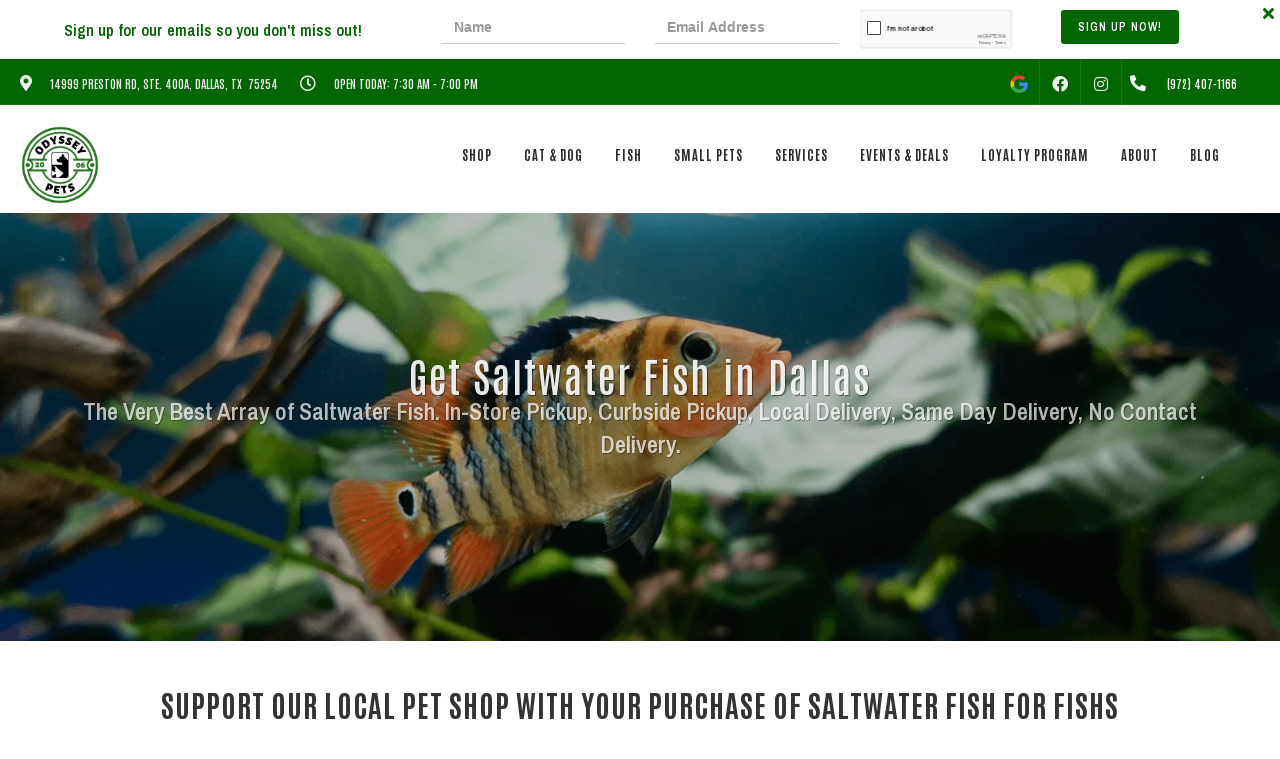

--- FILE ---
content_type: text/html; charset=utf-8
request_url: https://www.google.com/recaptcha/enterprise/anchor?ar=1&k=6LfcAGMpAAAAAL68qM6-xqbJeELRxV4MPPD71y27&co=aHR0cHM6Ly9vZHlzc2V5cGV0cy5jb206NDQz&hl=en&v=N67nZn4AqZkNcbeMu4prBgzg&size=normal&sa=NEWSLETTER&anchor-ms=20000&execute-ms=30000&cb=9za3rmeef3pj
body_size: 49505
content:
<!DOCTYPE HTML><html dir="ltr" lang="en"><head><meta http-equiv="Content-Type" content="text/html; charset=UTF-8">
<meta http-equiv="X-UA-Compatible" content="IE=edge">
<title>reCAPTCHA</title>
<style type="text/css">
/* cyrillic-ext */
@font-face {
  font-family: 'Roboto';
  font-style: normal;
  font-weight: 400;
  font-stretch: 100%;
  src: url(//fonts.gstatic.com/s/roboto/v48/KFO7CnqEu92Fr1ME7kSn66aGLdTylUAMa3GUBHMdazTgWw.woff2) format('woff2');
  unicode-range: U+0460-052F, U+1C80-1C8A, U+20B4, U+2DE0-2DFF, U+A640-A69F, U+FE2E-FE2F;
}
/* cyrillic */
@font-face {
  font-family: 'Roboto';
  font-style: normal;
  font-weight: 400;
  font-stretch: 100%;
  src: url(//fonts.gstatic.com/s/roboto/v48/KFO7CnqEu92Fr1ME7kSn66aGLdTylUAMa3iUBHMdazTgWw.woff2) format('woff2');
  unicode-range: U+0301, U+0400-045F, U+0490-0491, U+04B0-04B1, U+2116;
}
/* greek-ext */
@font-face {
  font-family: 'Roboto';
  font-style: normal;
  font-weight: 400;
  font-stretch: 100%;
  src: url(//fonts.gstatic.com/s/roboto/v48/KFO7CnqEu92Fr1ME7kSn66aGLdTylUAMa3CUBHMdazTgWw.woff2) format('woff2');
  unicode-range: U+1F00-1FFF;
}
/* greek */
@font-face {
  font-family: 'Roboto';
  font-style: normal;
  font-weight: 400;
  font-stretch: 100%;
  src: url(//fonts.gstatic.com/s/roboto/v48/KFO7CnqEu92Fr1ME7kSn66aGLdTylUAMa3-UBHMdazTgWw.woff2) format('woff2');
  unicode-range: U+0370-0377, U+037A-037F, U+0384-038A, U+038C, U+038E-03A1, U+03A3-03FF;
}
/* math */
@font-face {
  font-family: 'Roboto';
  font-style: normal;
  font-weight: 400;
  font-stretch: 100%;
  src: url(//fonts.gstatic.com/s/roboto/v48/KFO7CnqEu92Fr1ME7kSn66aGLdTylUAMawCUBHMdazTgWw.woff2) format('woff2');
  unicode-range: U+0302-0303, U+0305, U+0307-0308, U+0310, U+0312, U+0315, U+031A, U+0326-0327, U+032C, U+032F-0330, U+0332-0333, U+0338, U+033A, U+0346, U+034D, U+0391-03A1, U+03A3-03A9, U+03B1-03C9, U+03D1, U+03D5-03D6, U+03F0-03F1, U+03F4-03F5, U+2016-2017, U+2034-2038, U+203C, U+2040, U+2043, U+2047, U+2050, U+2057, U+205F, U+2070-2071, U+2074-208E, U+2090-209C, U+20D0-20DC, U+20E1, U+20E5-20EF, U+2100-2112, U+2114-2115, U+2117-2121, U+2123-214F, U+2190, U+2192, U+2194-21AE, U+21B0-21E5, U+21F1-21F2, U+21F4-2211, U+2213-2214, U+2216-22FF, U+2308-230B, U+2310, U+2319, U+231C-2321, U+2336-237A, U+237C, U+2395, U+239B-23B7, U+23D0, U+23DC-23E1, U+2474-2475, U+25AF, U+25B3, U+25B7, U+25BD, U+25C1, U+25CA, U+25CC, U+25FB, U+266D-266F, U+27C0-27FF, U+2900-2AFF, U+2B0E-2B11, U+2B30-2B4C, U+2BFE, U+3030, U+FF5B, U+FF5D, U+1D400-1D7FF, U+1EE00-1EEFF;
}
/* symbols */
@font-face {
  font-family: 'Roboto';
  font-style: normal;
  font-weight: 400;
  font-stretch: 100%;
  src: url(//fonts.gstatic.com/s/roboto/v48/KFO7CnqEu92Fr1ME7kSn66aGLdTylUAMaxKUBHMdazTgWw.woff2) format('woff2');
  unicode-range: U+0001-000C, U+000E-001F, U+007F-009F, U+20DD-20E0, U+20E2-20E4, U+2150-218F, U+2190, U+2192, U+2194-2199, U+21AF, U+21E6-21F0, U+21F3, U+2218-2219, U+2299, U+22C4-22C6, U+2300-243F, U+2440-244A, U+2460-24FF, U+25A0-27BF, U+2800-28FF, U+2921-2922, U+2981, U+29BF, U+29EB, U+2B00-2BFF, U+4DC0-4DFF, U+FFF9-FFFB, U+10140-1018E, U+10190-1019C, U+101A0, U+101D0-101FD, U+102E0-102FB, U+10E60-10E7E, U+1D2C0-1D2D3, U+1D2E0-1D37F, U+1F000-1F0FF, U+1F100-1F1AD, U+1F1E6-1F1FF, U+1F30D-1F30F, U+1F315, U+1F31C, U+1F31E, U+1F320-1F32C, U+1F336, U+1F378, U+1F37D, U+1F382, U+1F393-1F39F, U+1F3A7-1F3A8, U+1F3AC-1F3AF, U+1F3C2, U+1F3C4-1F3C6, U+1F3CA-1F3CE, U+1F3D4-1F3E0, U+1F3ED, U+1F3F1-1F3F3, U+1F3F5-1F3F7, U+1F408, U+1F415, U+1F41F, U+1F426, U+1F43F, U+1F441-1F442, U+1F444, U+1F446-1F449, U+1F44C-1F44E, U+1F453, U+1F46A, U+1F47D, U+1F4A3, U+1F4B0, U+1F4B3, U+1F4B9, U+1F4BB, U+1F4BF, U+1F4C8-1F4CB, U+1F4D6, U+1F4DA, U+1F4DF, U+1F4E3-1F4E6, U+1F4EA-1F4ED, U+1F4F7, U+1F4F9-1F4FB, U+1F4FD-1F4FE, U+1F503, U+1F507-1F50B, U+1F50D, U+1F512-1F513, U+1F53E-1F54A, U+1F54F-1F5FA, U+1F610, U+1F650-1F67F, U+1F687, U+1F68D, U+1F691, U+1F694, U+1F698, U+1F6AD, U+1F6B2, U+1F6B9-1F6BA, U+1F6BC, U+1F6C6-1F6CF, U+1F6D3-1F6D7, U+1F6E0-1F6EA, U+1F6F0-1F6F3, U+1F6F7-1F6FC, U+1F700-1F7FF, U+1F800-1F80B, U+1F810-1F847, U+1F850-1F859, U+1F860-1F887, U+1F890-1F8AD, U+1F8B0-1F8BB, U+1F8C0-1F8C1, U+1F900-1F90B, U+1F93B, U+1F946, U+1F984, U+1F996, U+1F9E9, U+1FA00-1FA6F, U+1FA70-1FA7C, U+1FA80-1FA89, U+1FA8F-1FAC6, U+1FACE-1FADC, U+1FADF-1FAE9, U+1FAF0-1FAF8, U+1FB00-1FBFF;
}
/* vietnamese */
@font-face {
  font-family: 'Roboto';
  font-style: normal;
  font-weight: 400;
  font-stretch: 100%;
  src: url(//fonts.gstatic.com/s/roboto/v48/KFO7CnqEu92Fr1ME7kSn66aGLdTylUAMa3OUBHMdazTgWw.woff2) format('woff2');
  unicode-range: U+0102-0103, U+0110-0111, U+0128-0129, U+0168-0169, U+01A0-01A1, U+01AF-01B0, U+0300-0301, U+0303-0304, U+0308-0309, U+0323, U+0329, U+1EA0-1EF9, U+20AB;
}
/* latin-ext */
@font-face {
  font-family: 'Roboto';
  font-style: normal;
  font-weight: 400;
  font-stretch: 100%;
  src: url(//fonts.gstatic.com/s/roboto/v48/KFO7CnqEu92Fr1ME7kSn66aGLdTylUAMa3KUBHMdazTgWw.woff2) format('woff2');
  unicode-range: U+0100-02BA, U+02BD-02C5, U+02C7-02CC, U+02CE-02D7, U+02DD-02FF, U+0304, U+0308, U+0329, U+1D00-1DBF, U+1E00-1E9F, U+1EF2-1EFF, U+2020, U+20A0-20AB, U+20AD-20C0, U+2113, U+2C60-2C7F, U+A720-A7FF;
}
/* latin */
@font-face {
  font-family: 'Roboto';
  font-style: normal;
  font-weight: 400;
  font-stretch: 100%;
  src: url(//fonts.gstatic.com/s/roboto/v48/KFO7CnqEu92Fr1ME7kSn66aGLdTylUAMa3yUBHMdazQ.woff2) format('woff2');
  unicode-range: U+0000-00FF, U+0131, U+0152-0153, U+02BB-02BC, U+02C6, U+02DA, U+02DC, U+0304, U+0308, U+0329, U+2000-206F, U+20AC, U+2122, U+2191, U+2193, U+2212, U+2215, U+FEFF, U+FFFD;
}
/* cyrillic-ext */
@font-face {
  font-family: 'Roboto';
  font-style: normal;
  font-weight: 500;
  font-stretch: 100%;
  src: url(//fonts.gstatic.com/s/roboto/v48/KFO7CnqEu92Fr1ME7kSn66aGLdTylUAMa3GUBHMdazTgWw.woff2) format('woff2');
  unicode-range: U+0460-052F, U+1C80-1C8A, U+20B4, U+2DE0-2DFF, U+A640-A69F, U+FE2E-FE2F;
}
/* cyrillic */
@font-face {
  font-family: 'Roboto';
  font-style: normal;
  font-weight: 500;
  font-stretch: 100%;
  src: url(//fonts.gstatic.com/s/roboto/v48/KFO7CnqEu92Fr1ME7kSn66aGLdTylUAMa3iUBHMdazTgWw.woff2) format('woff2');
  unicode-range: U+0301, U+0400-045F, U+0490-0491, U+04B0-04B1, U+2116;
}
/* greek-ext */
@font-face {
  font-family: 'Roboto';
  font-style: normal;
  font-weight: 500;
  font-stretch: 100%;
  src: url(//fonts.gstatic.com/s/roboto/v48/KFO7CnqEu92Fr1ME7kSn66aGLdTylUAMa3CUBHMdazTgWw.woff2) format('woff2');
  unicode-range: U+1F00-1FFF;
}
/* greek */
@font-face {
  font-family: 'Roboto';
  font-style: normal;
  font-weight: 500;
  font-stretch: 100%;
  src: url(//fonts.gstatic.com/s/roboto/v48/KFO7CnqEu92Fr1ME7kSn66aGLdTylUAMa3-UBHMdazTgWw.woff2) format('woff2');
  unicode-range: U+0370-0377, U+037A-037F, U+0384-038A, U+038C, U+038E-03A1, U+03A3-03FF;
}
/* math */
@font-face {
  font-family: 'Roboto';
  font-style: normal;
  font-weight: 500;
  font-stretch: 100%;
  src: url(//fonts.gstatic.com/s/roboto/v48/KFO7CnqEu92Fr1ME7kSn66aGLdTylUAMawCUBHMdazTgWw.woff2) format('woff2');
  unicode-range: U+0302-0303, U+0305, U+0307-0308, U+0310, U+0312, U+0315, U+031A, U+0326-0327, U+032C, U+032F-0330, U+0332-0333, U+0338, U+033A, U+0346, U+034D, U+0391-03A1, U+03A3-03A9, U+03B1-03C9, U+03D1, U+03D5-03D6, U+03F0-03F1, U+03F4-03F5, U+2016-2017, U+2034-2038, U+203C, U+2040, U+2043, U+2047, U+2050, U+2057, U+205F, U+2070-2071, U+2074-208E, U+2090-209C, U+20D0-20DC, U+20E1, U+20E5-20EF, U+2100-2112, U+2114-2115, U+2117-2121, U+2123-214F, U+2190, U+2192, U+2194-21AE, U+21B0-21E5, U+21F1-21F2, U+21F4-2211, U+2213-2214, U+2216-22FF, U+2308-230B, U+2310, U+2319, U+231C-2321, U+2336-237A, U+237C, U+2395, U+239B-23B7, U+23D0, U+23DC-23E1, U+2474-2475, U+25AF, U+25B3, U+25B7, U+25BD, U+25C1, U+25CA, U+25CC, U+25FB, U+266D-266F, U+27C0-27FF, U+2900-2AFF, U+2B0E-2B11, U+2B30-2B4C, U+2BFE, U+3030, U+FF5B, U+FF5D, U+1D400-1D7FF, U+1EE00-1EEFF;
}
/* symbols */
@font-face {
  font-family: 'Roboto';
  font-style: normal;
  font-weight: 500;
  font-stretch: 100%;
  src: url(//fonts.gstatic.com/s/roboto/v48/KFO7CnqEu92Fr1ME7kSn66aGLdTylUAMaxKUBHMdazTgWw.woff2) format('woff2');
  unicode-range: U+0001-000C, U+000E-001F, U+007F-009F, U+20DD-20E0, U+20E2-20E4, U+2150-218F, U+2190, U+2192, U+2194-2199, U+21AF, U+21E6-21F0, U+21F3, U+2218-2219, U+2299, U+22C4-22C6, U+2300-243F, U+2440-244A, U+2460-24FF, U+25A0-27BF, U+2800-28FF, U+2921-2922, U+2981, U+29BF, U+29EB, U+2B00-2BFF, U+4DC0-4DFF, U+FFF9-FFFB, U+10140-1018E, U+10190-1019C, U+101A0, U+101D0-101FD, U+102E0-102FB, U+10E60-10E7E, U+1D2C0-1D2D3, U+1D2E0-1D37F, U+1F000-1F0FF, U+1F100-1F1AD, U+1F1E6-1F1FF, U+1F30D-1F30F, U+1F315, U+1F31C, U+1F31E, U+1F320-1F32C, U+1F336, U+1F378, U+1F37D, U+1F382, U+1F393-1F39F, U+1F3A7-1F3A8, U+1F3AC-1F3AF, U+1F3C2, U+1F3C4-1F3C6, U+1F3CA-1F3CE, U+1F3D4-1F3E0, U+1F3ED, U+1F3F1-1F3F3, U+1F3F5-1F3F7, U+1F408, U+1F415, U+1F41F, U+1F426, U+1F43F, U+1F441-1F442, U+1F444, U+1F446-1F449, U+1F44C-1F44E, U+1F453, U+1F46A, U+1F47D, U+1F4A3, U+1F4B0, U+1F4B3, U+1F4B9, U+1F4BB, U+1F4BF, U+1F4C8-1F4CB, U+1F4D6, U+1F4DA, U+1F4DF, U+1F4E3-1F4E6, U+1F4EA-1F4ED, U+1F4F7, U+1F4F9-1F4FB, U+1F4FD-1F4FE, U+1F503, U+1F507-1F50B, U+1F50D, U+1F512-1F513, U+1F53E-1F54A, U+1F54F-1F5FA, U+1F610, U+1F650-1F67F, U+1F687, U+1F68D, U+1F691, U+1F694, U+1F698, U+1F6AD, U+1F6B2, U+1F6B9-1F6BA, U+1F6BC, U+1F6C6-1F6CF, U+1F6D3-1F6D7, U+1F6E0-1F6EA, U+1F6F0-1F6F3, U+1F6F7-1F6FC, U+1F700-1F7FF, U+1F800-1F80B, U+1F810-1F847, U+1F850-1F859, U+1F860-1F887, U+1F890-1F8AD, U+1F8B0-1F8BB, U+1F8C0-1F8C1, U+1F900-1F90B, U+1F93B, U+1F946, U+1F984, U+1F996, U+1F9E9, U+1FA00-1FA6F, U+1FA70-1FA7C, U+1FA80-1FA89, U+1FA8F-1FAC6, U+1FACE-1FADC, U+1FADF-1FAE9, U+1FAF0-1FAF8, U+1FB00-1FBFF;
}
/* vietnamese */
@font-face {
  font-family: 'Roboto';
  font-style: normal;
  font-weight: 500;
  font-stretch: 100%;
  src: url(//fonts.gstatic.com/s/roboto/v48/KFO7CnqEu92Fr1ME7kSn66aGLdTylUAMa3OUBHMdazTgWw.woff2) format('woff2');
  unicode-range: U+0102-0103, U+0110-0111, U+0128-0129, U+0168-0169, U+01A0-01A1, U+01AF-01B0, U+0300-0301, U+0303-0304, U+0308-0309, U+0323, U+0329, U+1EA0-1EF9, U+20AB;
}
/* latin-ext */
@font-face {
  font-family: 'Roboto';
  font-style: normal;
  font-weight: 500;
  font-stretch: 100%;
  src: url(//fonts.gstatic.com/s/roboto/v48/KFO7CnqEu92Fr1ME7kSn66aGLdTylUAMa3KUBHMdazTgWw.woff2) format('woff2');
  unicode-range: U+0100-02BA, U+02BD-02C5, U+02C7-02CC, U+02CE-02D7, U+02DD-02FF, U+0304, U+0308, U+0329, U+1D00-1DBF, U+1E00-1E9F, U+1EF2-1EFF, U+2020, U+20A0-20AB, U+20AD-20C0, U+2113, U+2C60-2C7F, U+A720-A7FF;
}
/* latin */
@font-face {
  font-family: 'Roboto';
  font-style: normal;
  font-weight: 500;
  font-stretch: 100%;
  src: url(//fonts.gstatic.com/s/roboto/v48/KFO7CnqEu92Fr1ME7kSn66aGLdTylUAMa3yUBHMdazQ.woff2) format('woff2');
  unicode-range: U+0000-00FF, U+0131, U+0152-0153, U+02BB-02BC, U+02C6, U+02DA, U+02DC, U+0304, U+0308, U+0329, U+2000-206F, U+20AC, U+2122, U+2191, U+2193, U+2212, U+2215, U+FEFF, U+FFFD;
}
/* cyrillic-ext */
@font-face {
  font-family: 'Roboto';
  font-style: normal;
  font-weight: 900;
  font-stretch: 100%;
  src: url(//fonts.gstatic.com/s/roboto/v48/KFO7CnqEu92Fr1ME7kSn66aGLdTylUAMa3GUBHMdazTgWw.woff2) format('woff2');
  unicode-range: U+0460-052F, U+1C80-1C8A, U+20B4, U+2DE0-2DFF, U+A640-A69F, U+FE2E-FE2F;
}
/* cyrillic */
@font-face {
  font-family: 'Roboto';
  font-style: normal;
  font-weight: 900;
  font-stretch: 100%;
  src: url(//fonts.gstatic.com/s/roboto/v48/KFO7CnqEu92Fr1ME7kSn66aGLdTylUAMa3iUBHMdazTgWw.woff2) format('woff2');
  unicode-range: U+0301, U+0400-045F, U+0490-0491, U+04B0-04B1, U+2116;
}
/* greek-ext */
@font-face {
  font-family: 'Roboto';
  font-style: normal;
  font-weight: 900;
  font-stretch: 100%;
  src: url(//fonts.gstatic.com/s/roboto/v48/KFO7CnqEu92Fr1ME7kSn66aGLdTylUAMa3CUBHMdazTgWw.woff2) format('woff2');
  unicode-range: U+1F00-1FFF;
}
/* greek */
@font-face {
  font-family: 'Roboto';
  font-style: normal;
  font-weight: 900;
  font-stretch: 100%;
  src: url(//fonts.gstatic.com/s/roboto/v48/KFO7CnqEu92Fr1ME7kSn66aGLdTylUAMa3-UBHMdazTgWw.woff2) format('woff2');
  unicode-range: U+0370-0377, U+037A-037F, U+0384-038A, U+038C, U+038E-03A1, U+03A3-03FF;
}
/* math */
@font-face {
  font-family: 'Roboto';
  font-style: normal;
  font-weight: 900;
  font-stretch: 100%;
  src: url(//fonts.gstatic.com/s/roboto/v48/KFO7CnqEu92Fr1ME7kSn66aGLdTylUAMawCUBHMdazTgWw.woff2) format('woff2');
  unicode-range: U+0302-0303, U+0305, U+0307-0308, U+0310, U+0312, U+0315, U+031A, U+0326-0327, U+032C, U+032F-0330, U+0332-0333, U+0338, U+033A, U+0346, U+034D, U+0391-03A1, U+03A3-03A9, U+03B1-03C9, U+03D1, U+03D5-03D6, U+03F0-03F1, U+03F4-03F5, U+2016-2017, U+2034-2038, U+203C, U+2040, U+2043, U+2047, U+2050, U+2057, U+205F, U+2070-2071, U+2074-208E, U+2090-209C, U+20D0-20DC, U+20E1, U+20E5-20EF, U+2100-2112, U+2114-2115, U+2117-2121, U+2123-214F, U+2190, U+2192, U+2194-21AE, U+21B0-21E5, U+21F1-21F2, U+21F4-2211, U+2213-2214, U+2216-22FF, U+2308-230B, U+2310, U+2319, U+231C-2321, U+2336-237A, U+237C, U+2395, U+239B-23B7, U+23D0, U+23DC-23E1, U+2474-2475, U+25AF, U+25B3, U+25B7, U+25BD, U+25C1, U+25CA, U+25CC, U+25FB, U+266D-266F, U+27C0-27FF, U+2900-2AFF, U+2B0E-2B11, U+2B30-2B4C, U+2BFE, U+3030, U+FF5B, U+FF5D, U+1D400-1D7FF, U+1EE00-1EEFF;
}
/* symbols */
@font-face {
  font-family: 'Roboto';
  font-style: normal;
  font-weight: 900;
  font-stretch: 100%;
  src: url(//fonts.gstatic.com/s/roboto/v48/KFO7CnqEu92Fr1ME7kSn66aGLdTylUAMaxKUBHMdazTgWw.woff2) format('woff2');
  unicode-range: U+0001-000C, U+000E-001F, U+007F-009F, U+20DD-20E0, U+20E2-20E4, U+2150-218F, U+2190, U+2192, U+2194-2199, U+21AF, U+21E6-21F0, U+21F3, U+2218-2219, U+2299, U+22C4-22C6, U+2300-243F, U+2440-244A, U+2460-24FF, U+25A0-27BF, U+2800-28FF, U+2921-2922, U+2981, U+29BF, U+29EB, U+2B00-2BFF, U+4DC0-4DFF, U+FFF9-FFFB, U+10140-1018E, U+10190-1019C, U+101A0, U+101D0-101FD, U+102E0-102FB, U+10E60-10E7E, U+1D2C0-1D2D3, U+1D2E0-1D37F, U+1F000-1F0FF, U+1F100-1F1AD, U+1F1E6-1F1FF, U+1F30D-1F30F, U+1F315, U+1F31C, U+1F31E, U+1F320-1F32C, U+1F336, U+1F378, U+1F37D, U+1F382, U+1F393-1F39F, U+1F3A7-1F3A8, U+1F3AC-1F3AF, U+1F3C2, U+1F3C4-1F3C6, U+1F3CA-1F3CE, U+1F3D4-1F3E0, U+1F3ED, U+1F3F1-1F3F3, U+1F3F5-1F3F7, U+1F408, U+1F415, U+1F41F, U+1F426, U+1F43F, U+1F441-1F442, U+1F444, U+1F446-1F449, U+1F44C-1F44E, U+1F453, U+1F46A, U+1F47D, U+1F4A3, U+1F4B0, U+1F4B3, U+1F4B9, U+1F4BB, U+1F4BF, U+1F4C8-1F4CB, U+1F4D6, U+1F4DA, U+1F4DF, U+1F4E3-1F4E6, U+1F4EA-1F4ED, U+1F4F7, U+1F4F9-1F4FB, U+1F4FD-1F4FE, U+1F503, U+1F507-1F50B, U+1F50D, U+1F512-1F513, U+1F53E-1F54A, U+1F54F-1F5FA, U+1F610, U+1F650-1F67F, U+1F687, U+1F68D, U+1F691, U+1F694, U+1F698, U+1F6AD, U+1F6B2, U+1F6B9-1F6BA, U+1F6BC, U+1F6C6-1F6CF, U+1F6D3-1F6D7, U+1F6E0-1F6EA, U+1F6F0-1F6F3, U+1F6F7-1F6FC, U+1F700-1F7FF, U+1F800-1F80B, U+1F810-1F847, U+1F850-1F859, U+1F860-1F887, U+1F890-1F8AD, U+1F8B0-1F8BB, U+1F8C0-1F8C1, U+1F900-1F90B, U+1F93B, U+1F946, U+1F984, U+1F996, U+1F9E9, U+1FA00-1FA6F, U+1FA70-1FA7C, U+1FA80-1FA89, U+1FA8F-1FAC6, U+1FACE-1FADC, U+1FADF-1FAE9, U+1FAF0-1FAF8, U+1FB00-1FBFF;
}
/* vietnamese */
@font-face {
  font-family: 'Roboto';
  font-style: normal;
  font-weight: 900;
  font-stretch: 100%;
  src: url(//fonts.gstatic.com/s/roboto/v48/KFO7CnqEu92Fr1ME7kSn66aGLdTylUAMa3OUBHMdazTgWw.woff2) format('woff2');
  unicode-range: U+0102-0103, U+0110-0111, U+0128-0129, U+0168-0169, U+01A0-01A1, U+01AF-01B0, U+0300-0301, U+0303-0304, U+0308-0309, U+0323, U+0329, U+1EA0-1EF9, U+20AB;
}
/* latin-ext */
@font-face {
  font-family: 'Roboto';
  font-style: normal;
  font-weight: 900;
  font-stretch: 100%;
  src: url(//fonts.gstatic.com/s/roboto/v48/KFO7CnqEu92Fr1ME7kSn66aGLdTylUAMa3KUBHMdazTgWw.woff2) format('woff2');
  unicode-range: U+0100-02BA, U+02BD-02C5, U+02C7-02CC, U+02CE-02D7, U+02DD-02FF, U+0304, U+0308, U+0329, U+1D00-1DBF, U+1E00-1E9F, U+1EF2-1EFF, U+2020, U+20A0-20AB, U+20AD-20C0, U+2113, U+2C60-2C7F, U+A720-A7FF;
}
/* latin */
@font-face {
  font-family: 'Roboto';
  font-style: normal;
  font-weight: 900;
  font-stretch: 100%;
  src: url(//fonts.gstatic.com/s/roboto/v48/KFO7CnqEu92Fr1ME7kSn66aGLdTylUAMa3yUBHMdazQ.woff2) format('woff2');
  unicode-range: U+0000-00FF, U+0131, U+0152-0153, U+02BB-02BC, U+02C6, U+02DA, U+02DC, U+0304, U+0308, U+0329, U+2000-206F, U+20AC, U+2122, U+2191, U+2193, U+2212, U+2215, U+FEFF, U+FFFD;
}

</style>
<link rel="stylesheet" type="text/css" href="https://www.gstatic.com/recaptcha/releases/N67nZn4AqZkNcbeMu4prBgzg/styles__ltr.css">
<script nonce="Brpxme0qqaQwnmlKvC1DOg" type="text/javascript">window['__recaptcha_api'] = 'https://www.google.com/recaptcha/enterprise/';</script>
<script type="text/javascript" src="https://www.gstatic.com/recaptcha/releases/N67nZn4AqZkNcbeMu4prBgzg/recaptcha__en.js" nonce="Brpxme0qqaQwnmlKvC1DOg">
      
    </script></head>
<body><div id="rc-anchor-alert" class="rc-anchor-alert"></div>
<input type="hidden" id="recaptcha-token" value="[base64]">
<script type="text/javascript" nonce="Brpxme0qqaQwnmlKvC1DOg">
      recaptcha.anchor.Main.init("[\x22ainput\x22,[\x22bgdata\x22,\x22\x22,\[base64]/[base64]/[base64]/[base64]/[base64]/[base64]/KGcoTywyNTMsTy5PKSxVRyhPLEMpKTpnKE8sMjUzLEMpLE8pKSxsKSksTykpfSxieT1mdW5jdGlvbihDLE8sdSxsKXtmb3IobD0odT1SKEMpLDApO08+MDtPLS0pbD1sPDw4fFooQyk7ZyhDLHUsbCl9LFVHPWZ1bmN0aW9uKEMsTyl7Qy5pLmxlbmd0aD4xMDQ/[base64]/[base64]/[base64]/[base64]/[base64]/[base64]/[base64]\\u003d\x22,\[base64]\\u003d\x22,\x22w7g0DsK1wqnDuj5KJ21VD8O/wps1wo07wo3CgMOdw4cQVMOVX8O2BSHDi8Oww4JzVsKvNghDTsODJh7Dgzofw6sUJ8O/PMO8wo5aQDcNVMKzLBDDnidAQyDCnUvCrTZWWMO9w7XCkcKHaCxTwoknwrVrw4VLTh09wrM+wrbCrjzDjsKfLVQ4IcOMJDYbwqQ/c0whECg5exsLNMKDV8OGVcO+GgnCtwrDsHtNwoAQWg46wq/[base64]/CtDsnwovCiMOHeBrCsMOAasKUwro2w6DDjhsIwrlrEn0EwpvDnnzCu8O7AcOGw4HDl8O1wofCpCHDrcKAWMO4woApwqXDqMKnw4jClMKMR8K8U29jUcK5JhLDthjDhMK1LcOewoHDrsO8NSQ1wp/[base64]/CisK5FsKZGMKsbsOPQcOYYMKrFFU7JcKPwqsDw6nCjcKUw4pXLifCgsOKw4vCjiFKGB8iwpbCk0ETw6HDu1/DsMKywqkTeBvCtcKeNx7DqMOjZVHCgyrCoUNjSMKrw5HDtsKVwqFNIcKsYcKhwp02w7LCnmtib8ORX8OHYh8/w53Dg2pEwoYlFsKQecOaB0HDh1wxHcOpwq/CrDrCgMOhXcOaW3EpDVwOw7NVIhTDtmsMw6LDl2zCum1IGwvDuBDDisO+w6wtw5XDlMK4NcOGfCJaUcOWwoQ0O0zDlcKtN8K2wo/ChAF0C8OYw7w6c8Kvw7UrXj99wpFbw6LDoHlVTMOkw5vDsMOlJsKQw59+wohbwqFgw7BEOT0GwoTCqsOvWyXCuQgKaMOjCsO/E8K2w6oBMBzDncOFw4nCisK+w6jChDjCrDvDpxHDpGHCkAjCmcOdwrDDv3rClkdtdcKbwpLChQbCo3zDgVgxw44/[base64]/[base64]/wqLCiAB0wqfCoMKowqBYwqYcwojDp8KrWMKlwrvDnCl7w7MTwq5hw6DDicO+w5sfw7EwVcO8ZX/Dp3nCuMK7wqcrw65Dw6skw4pMdyRYUMOrQ8KJw4MPL0DDsB/DtMOLUE06DcKwEHV5w5kcw4LDucO5wovCscKWEcKoVsO7DHbDvcKAdMOzw4zCqMKBNcKqwp/DhGvDh1DCvl3DojkkecKxGMOnJWfDnsKDO20Lw53CmR/CkWlWw5/DosKJw5ABwr3Cr8KnScKVI8KsN8OZwqcgPQvCj0pqcijCv8O6WT8WKcKMwq0pwqUDScOEw75Bw5tCwphmf8OEF8KJw5FFeQROw55Jwp/[base64]/DkMO9wrPChwB4DMK9wrnCpBjCtkLCjMKIwrLDiMOubk9YHn7Dnko9SBNiMsO7wrrCvV5bSWNZcQ3CiMK+d8K4TMO2PsKCIcOFwopsHyPDsMOOKHHDlMKTw4wsNMOew4pzw6zCh2lGw6/DnEUuPcOXccOJX8OzRUPCuE7DtCJDwoHDuxHDlHEXBn7DhcKIOcOqdxrDjkdGG8K1wpFULCfCrw5+w5cIw4bCu8O1wrQifz/CqzHDvHs6w6HDvW56wpXDnQtywoTCk15Uw5fCgycDw7IJw4U3w7kVw5ZXw6s/N8KZwrzDimPChMOQGsKhSMKewo3CrxlCVCEdU8K2w6LCu8O8JMKlwpJkwp4/Ky95woXDmXQPw6HCjyRhw7bCl296w4M4w5bCmRMvwrUlw67DucKpb3zCkixJfsOlZ8OKwpjDtcOqVAAkEMOaw7nCqA/DoMK4w7zDksOtWMKyNTlHTH0uwp3ClFc/wpzDhsKuwoZ1wqk2wqjCswbCvMO2W8KNwodPc3soJcOpwosnw4jCt8ObwqJtCMK5N8OUaE/DlMKow5zDnSHCvcK+ZMOlTMKDFENJJz5SwroNw69uw4/CpjvCjQsAMsOeUTPDhW8BfMOww4PDghtJwoPCiER6XRXDgVPDgCQSw6RFO8KfMRNzw440NxZzw7/CpRzDg8Oiw5NeNMOHJMOiFcKbwqMmWMK3w57DiMKjZ8ObwrLDg8O6FX7Cn8Kkw7gCQ2rDojPDpAoEEMOlfkY8w5XDpUbCusOVLkPCs3V4wpJOworCnsKtwrLCo8K1VyfCt1vCvcOVwqnCmsO/[base64]/[base64]/w60nwr9JEyfCv8KOKw7DpcKIU8Kiw49twrd7C8Ksw5jCrMOMwqLCjg/DqcKuw6zCo8KQXFfCsWgbX8OhwrXDqsKdwrB0FwYXPTLCiz9GwqfDnV0tw73CucOpw7DCmsOtwqnDhlHDkMKlw7XDrGzDqFXCisKHUylHw7g+f1TCu8OIw7DCnGHDnXPDgsOrHw5jwqlLw68RSn0FaXF5ewVFVsKfGcK5V8KSwrTCgT/CusOvw4FYKDNrPFDCtXd6w4HCqsOlw7nCtltWwqbDnBJww67CvCBrwqAnQMKqw7ZrAMKpwqg/[base64]/DjFDDrsK8NMKDw4DDrsO8wprDlcODNTLCssK7ax/[base64]/w5dJTsKewpDDksOjwrLCh8KOSlk+wqPCtMKbSRfDqcK8wpNWw7nCu8KBwot5LUHDqMK+ZDzChsKlwphBXwV/w714PsOaw7jCscOaGVYcwpYTXsOXwp19IQxGw6QjS1bDq8KrRyrDmUsEQ8OXw7DCisKkw5/DqsObw5hqw4vDrcKdwpdQw7/Dl8OswqbClcONRwgVw63CosOSw4HDjwMrGgwzwozDh8OvR0HDqlfCo8O9D2jDvsKBesKfw7jDoMOVw4XDgcKfwotmwpAGwq1Twp/DiHHDjTPDt3zDscK/w6XDpRZmwrZ7YcKSJMKyJ8KpwoXCp8KIKsOjw7BmaCxcLcOgN8Oiw69Ywr5ZWcOmwrUdbHFUwo1ecMKRwp9sw7XDqnlhTgHDlcOrwqzDrcO8A23CjMOOwqxvw6J7w5VHH8OWQGpACsOqZcKGKcOxATnDoWMfw7fDv1VSw6spw6pew53Ci0kkE8KnwprDgE0lw6/CgE7CtcKED3/Dv8OfL0x3RAQ/EsKFw6HCtEDCpsOzwo7DkVXDnsOyZgbDtSpswo9Pw742woLCvcK0wqApGcOPaTXCgC3CijnChBLDqQM7w5/Du8KjFggaw4EpbMOpwo4AccOZZ2RlbMOsNMOHaMO/wobCuk7CgXocC8O8GwbChMKBw4DDqmRmwrU9F8OSO8Odw5XDhB54w7XCvy0FwrHCr8OhwqjDicOZw67ChWzDkHVqw5nCpVLCtcKOaRs9wpPDsMOIOSPCncKvw6M0MX7DoXzCgsKfwq3CsBAhwqXCpx3Cp8Kxw48Jwpw6w6rDkBUjNcKkw6/[base64]/[base64]/DlsKYwqcgNsKrM3lnwoAWw6scDQHDvi47w6s6w40Xw7bCr3XDulRGw4rDkwglECnCjkVVwqbCqE7Dp2HDjsO6QnQhw7zCmETDohTDvMKnwqjCh8OFw4dHwrIBAwLDqT5Bw6TCm8OwDMKOwr7Dg8O6w6IRXMOdOMK4w7VMw7t6CDwpfj/DqMOqw6/[base64]/IRLDj8OdwqZew7oQw4HDs2LDjGRqw58/AiLDlX0gAcOdwrjDkUwfw6/CvsKBTl4GwrPCtsK6w6vDpMOGAkN0w4s5wo3CqiYabxTDmwXDpMOLwq/CtD1VJMKhXcOPwoXDvSvCt1LChcKNIE0Dw6hjCDDDmsOPWsO4w5DDrEnCi8KLw68hcQFkw4LCmMOFwrQ5wobDkl/[base64]/DocOsw4LCiVFaVg/Dh8K6woXDs0ZOw592w73CvV97wpPCkXrDosO9w4BCw4zDvsOqw7lRdcOYKcKmwr3DhMOowrtLVn82w50Fw47CgB/CpzYmaDw3FHPCk8KIW8Kwwop8DcOCTsKaVxd8esO4HQQlwpwmw7kvYcKpecOVworCiiLCtSIuOsKCw67DrzMIWcK6LsOzdnUUw7XDmMKfOl/[base64]/wrDCp8KIwpdDwoTDixM3U2fDpA7CpUk4Z37DpQE8woPCvwQRHcOmJG9KecKKw5nDhsOaw6TDmUE3WcKdCMKxNcKHw7YHFMKzBcKSwo/Dk3zCicOcw5RZwoDCszQcESfDl8O8wok+PkI4w7xVwqg/QsK7w7HCs0oYw7QzGizDnsKzw7RBw7bDtMKibsKmaANCFgVwDsOywpjDjcKQRxpEw4cmw57DiMOOwokow7rDkBo9w6fCmxDCr2XCtcKqwo0Kwp/Ct8Kcw61dw7TCicOMw5PDmcOrb8O3AkzDiGcywqrCsMKYwpNCwr7DlMOlw7p5Rj7DosOCw6IJwq4jwrzCsggVw54aworDtH1ywp16AV/Cm8K5w6QLLi47wpHCisOcOG5IIcKDw5YYw5dNcRdoNsOMwqcfMkFnWgA1wrtmccOpw450woUSw7PCsMObw4BYGsKOEGLDrcOgw5DCtcKRw7R7CcOrcMOrw4fCkjNFKcKrw5jDvMKiwrMiwoTChic+JsO6X0wPFsO0w6MREsOoecOSHwfChnBbIMK9VC/ChsOJCDXDtcKvw7rDhcKTJMO1wqfDsm/DgcO6w7jClT3DqgjCssOAFMOdw6UkVjN6wqEOETUww5rDm8Kww4HDlMKMwp7DkMOZwpJNO8Kkw6fCmcOVwq1iUS/ChWNtGAAjwp4Lwp0bwqvCrAvDomUHTRXDicOLDE/Dly/CtsOsFBjDiMKEw6vDu8O7OH1wf2U2K8OIw4cEDDXCvlBrw4XDvUEPw6kswr/DoMOhJ8Ocw47Dq8O0EXnCn8OsAMKRwr87wpnDlcKWNWTDhHsFw5XDi0ldfcKnTxpyw7LCl8O6w7TDmcKsRlrCqzwpDcOWDcKubsOjwpdACjLDpsKNw4fDocO8w4bClsKMw6UkTMKvwozDkcOYUyfCgsKJU8O/[base64]/VsOEfzjCijcswoLCisK8wpQAJw/DjMK3PcOUHXrCiT7DnMK1bgtgHj/DpsKdwrUxwrsNO8KVecOewrrCmsKoYEdqwqFlaMOpIcK3w7XCvW94NMK+w4JhRx9aLMKEw6LDhmXCkcO4w53DusKbw4nCj8KcI8KjazsseWvDlMO4w6ZUIMKcw6zCpV3DhMO3w7/DlMORw4nDssKQw4HCk8KJwrcYw5xBwr3CscKRWX/CrcOFcGAlw6AyLGULw7rCmAjDi3zDh8Ogw5EFRGXDrXZpw5fDrFPDusKtScKQfMKzSg/CqcKBXVXDrFUpZ8KcT8O3w59mw555HARVwrFVw5odTMK1EcKGwq9aCcOqw6PCjMO/PBV4w5B3w6HDjChmw4jDm8KkCz3DqsOBw4FvB8KtT8Khw5LDj8KJX8OxSiQKw4UdCMO2VMKTw7zDoAJlwqZtEDhDwq7DiMKZNcOKwoMIw4PCtsOswoDCnCFqMcKtccOeIQDCvG3CncOKw6TDicO/[base64]/DoMOnw6d/w67DtMOnw7NNIhLCoTnDnEFsw4gkemTClGbCvsKew5c6JAgww5HCkcKIw5/[base64]/DjUdEw6PDnMKbYMOCw7jDs8KQwrrDsMK7wqTDgcKww7/CtcOgKWpMW2BywobCvhFresKtFMO9aMK7wqcSwrrDjSB/wokiwr9SwqhCTEQIwo8nf3g/GsKwOcOUOGohw4PDrsOxw5jDhDs9UMOidxTCr8OUE8K2QnHCgcObw5RJJsKefsKuw7Z1MMO+csOuw7Rvw7cYwrjDm8Ofw4PDiRHDpsOyw6BsD8KfBcKpYsK+dmHDpsO6TypObxEAw6x/w7PDvcO0wp1MwoTCuwkPw6vCvsOGwrjDuMOzwqfCh8KCFMKuNsK4bk8jasO1FcKHIsKIwqZzwrJ/ETpwYcOHw6YjTsK1w6vDlcOKwqYYGjfDpMKWMMK2w7/[base64]/Dr0HDqCzDssKWw4s4IWbDqE3DncO+eMO4d8KyS8O7TCPDmnZ8wowCRMOsNkFwbBVWwq/[base64]/eDzCkMOJdMKpw6wTeGLDlsKYFARAwocgHSAcC0krworCs8OjwoldwoXCscOFBcOFLMO6MyLDksKyfcO+F8O+w7VDWSfDtcO2GsOKKcK9wq1IbDx4wq/DgQ0sEMOxwq3DlcKLw4p+w6jCnDJzPyZBDsKbIcOYw4YowoltTMKrcFopwr3Dj2/DpHbDucK4w4fCqcOdwpoPw4Y9H8Oxw4DDisKWfzbDqGpQw7HCoFp7w7oxYMOzVMK6I10OwrVUf8OkwqvClMKENsOxPMKqwpZGSWnCiMKePMKpdcKGHCsDwqRGw4gnYMK9wqTCiMO4wrhRMMKeZxZVw5EJw6nCsGPDlMK3w5g3w7nDjMKxL8O4I8K/bEtywp1WCwrDt8KCHmJKw6fCtMKhIcOuKE3Cl1zCmxExVcKQYsOvYMOaKcOoAcOUM8KTwqnCrgDDqVnDgMK6YkPCpV7CtsK6c8KHwpXDi8Kcw4lCw6vCm08jM1XCmMK+w7bDnxvDksKTw5UxEMOmKMOHF8KDw7dHw5/[base64]/CvAvDlsKew6YOaMKMw7dKL8OPZsO4wrtNAMOTw53Ds8O4BzDCrivCono6wrdTTQprdhLCqFjDp8KpKCBBw5YZwrBuw43DicKRw7shBMKpw5p2wp4ZwpvCsz/DgG/CvsKQw7TDsk3CrsO/wpHCqQvCtMOxbcKaNl3CnQ7CiXHDksOgEkV9w4zDv8OVw6hiXFBZw4nDvmrDvMKMej3DpMOuw63CusKpwpDCgMK5woUJwqnCumPCsj7Cv1LDkcKWNjLDpsKlHcO8bMOxEUlHw7fCv2bCjyYhw4zDlcO4wrEVHcKjOCRhBsOvw4Mswr/[base64]/CkGMTAwjDpMOMXMKGwr7ClcKEwrTCucKhw6bCuBJVwqdhHMKRZMOQw5fCik4FwrsvbsO1J8KAw7/DjcONwo97GMKVwqc5CMKMVzlxw6DCrMOHwo/DuAITWk07d8O2w5/[base64]/Di8KFwrLDtD/CrWRGbMKBwpvDrsKVw5BWw4ccw7nCvUHChyZXWcOEwqHCu8OVNzZFK8Kpw6oIw7fCpnPCpMO6VmkSwolgwq9iEMKGbgxPUcOGe8K8w6TCsRw3wqgFwo/Di24FwoAJw5vDjcKLI8KRw5/DogdYw4tyagAOw4HCusOkw4vCjcOAeHjDrDjCscKvWF0TMl/[base64]/[base64]/[base64]/[base64]/DksKFU0XCmRRhBRzCscOITcOJw4fCr8OgwrERCyrDoMKLw47CrcKiJsKjP1zDqHVlwr0xwo/[base64]/DmzBgwqbDssOLY8O1wr/[base64]/ZkfDr8KLwoRfwp4tH11qRsOQeQxAwrXCoMO9bCkIRDp9LsKRbMOUIQ3CtjYzRsKaGsOZdEcYw5TDucKFc8OWwpsfe0DDuDhiYF7DlcOSw6DDpzrCkgTDuXHChcOyDCBxUcKWeC5uwpRHwq7ChsO4ecK/B8K/OAsKwrPDp1U7OsKYw7zCu8KebMK1w7HDisKTZU4CKsOyHsOBwo/CnyzDjsOrU1PCqsO5VzrCm8ODaA9uwr9vwrh9wrrCuH7CqsKiw7c4JcOPTMOobcONbMOgGMO6W8K6FsOswooewogaw4Qewo5RX8KUZmfDrsKdaQ0ZTQM3M8OOYMKLHMKvwpRoW23CvCzDql3DmsOCwoF6XUvDl8KkwqPCpcKUwpXCtMOwwqN+WMOABhARwp/[base64]/CscO/[base64]/wqfCvsK/[base64]/DisKMwrU/QE3CnsKmwokuwpocO8OBIMK+w5DDqQglb8OgFMKvw7bDncOyZiAqw6PDvADDgQXCngtoOHMsNjLDmMOvBSQ8woXDqmXCj3nCusKawpvDlcKCXxrCvinCthtBQm/Cp3bCljLCucOmCz/DkcK3w4LDlXxyw6Nzw4fCoDbCv8KiMsOmw5DDvMOOwoXCmjdhw7nDmBMtw7jDt8O0wqLCom9UwqTChXfCq8KVF8KEwpDDoxIDwpshY2vCmMKOwrsNwrh6elJ/w6nDlHN+wrAnw5XDqgt0MzRhwr82w4vCl3E4w49Qw7XDklDDmMO2OMOdw6nDsMKzVMOYw68VQ8KCwrA0woIZw5/DssOJHlYqwpnDh8OowpE+wrfDvlHDlsKKUgzDgwJzwpLCjcKRw65kw6FcaMK9YRZREklOO8KrQcKSwpVFaAXCtcO2RW7DrMOnw5jDncKCw586VsKOCsOlL8OhTEdnwoQvHXzDsMKKw5hQw50XZR5pwqjDuA/CncO0w4N3w7JWQsOYI8Kcwpoqw70Ywp3DgzXDn8KUL31kwrjDhCzCrXTCoF7Dmm7DlBDCmMOtwrZCS8ONVE4VJMKNSsOCHTZrHQTCljTDq8OSw5zCqjZ/[base64]/[base64]/CqsOuJ2HDlsOjw5HDmsO0RGzCscO2woIeQFjDmsKbwr4Mw4HCrFR9VFnDlC/[base64]/CtyrCh8OcLcONUcO6wp3CgDxRNSlHXhnChkLDnAzDpGPCpEo/TyoldsKpQTrCvE/CokHDmsKxw7fDhMO/JMKlwp0KGsOhNsOXwrHDgGDCrzRsOMOCwpleBD9hT25IGMOpX2fCrcOlwoQhw4ZRw6dyfQLCmD3Cj8ODwo/CsUA0wpLCj2Zmwp7DokHDpCYYHQHDgcKmw5zCu8Kbwopew7nCigjCr8Omwq3Cv2HCqUbCoMOFaA11F8OOwpp/wqrDhkBTw6pUwqxTLMOHw6g7QCDCmsKZw7BMwosrSMOuPMKswo93wpkdw65Zw6rDjT7Ds8OIbHvDvyBNwqTDnMOLwqxHBibDvsK5w6R0w40iaxHCokFbw6vClnQfwo0ywpzCvwrDhsKpQhs/wpMdwqooZ8KOw5MKw5bCscO0FUszcmcBRSYINDLDo8O2LH5pw5LDgMOVw4nDhcO/w5Vhw7nCrMOuw6/[base64]/DDwASFTDisOMwqxKaMO/EAVSCsKOeHsdwqQgwrHDtUd9cWnDlw7DocKGI8KowrzDs31tZcOxwoVTacKzACfDnCsREmpMBkDCrMOjw7XDuMKEwpnDisOXBsK4dnZGw5/ChTsWwqI8bMOiOGvCjMOrwonCo8OhwpPDusOGCMOICsOJw5bDhjDCjMK7wqhadG4zwrPDusOLL8KLJMKtQ8KBwqpjT0YgZ10fTVfCoVPDoAjDusK1wq3CoTTDucOSX8OWScKsBmsOwrAYQ0oVw5FPwqrCr8Orw4V4QV/CpMOUwo3CsG3DkcOHwpxfeMOewo1APcOiVmLCvFRiw7BzDBvCpQXCkwnDrcOAIcK5UmjDqcOiwrDDllNYw5/Cm8KCwpvCvcObW8KGD2x+McKNw6d9Cx7CgX7CmnTDv8OFMUIkwrF5YDtjQMO7w5bCuMOfNkbCgSFwTgA2Z3rDg1NRKxfDnAvDlAR7QUrCi8OHw7/[base64]/CrcKSMMKZw5kSwoUCw6s0wqbDlsKvwrLDkWIdFUzDg8OIw4DDosOIwqnDgHVlwpx1w6fDq2XDnMOkIsKawrfDkcOdfMKxdSQWCcOpw4/CjC/DpcKeTcKMw6wkwqsNwqjCu8Okw53DpSbCucKSGMOrw6nDmMK2M8KHw7pxwr8zw4JUS8Kzwpxbw68+ZFTDtx3DnsOeTsOLwobDrlbCjC1faH/DmMOsw7LDrcOyw7LCnsOowqnDhxfCoWsVwqBAwpbDs8Kfwp/DlcO8wovCryPDgsOCJX5jbA18wrjDoznDosKZXsOfIMOHw7LCkMOFFMKFwoPCvW/DisO4ScOJJhjCoW1FwodywppxacOXwqDCogkAwopKSC9twp3DimPDlcKQBMOiw6LDsnspXj/[base64]/ClDHCucOUCwTDpcKcLnBlw4xdw48kw7ERw5VfTsO0HGTDlsKCZcOBKmUawoLDnw/CtcOBw5cEw7cJdsKrw7Nxw79MwpTDnsOrwq0WIXNpwqnDgsK9eMKdWQ3CmRNEwpfCq8KRw4MVJAFxw77DhsO+dBFbw7LDmcKkXcOUw6vDkGckQ27ClcOoXMK5w6XDuz/Cq8Obwr7CpsOyQUBRQMKewrcKwr7CncO8w6XCjyfCj8KdwrE/bMOBwqx4BsOHwpB3D8KCAsKAw4MhN8KxCcOEwoDDmVkew6hHwpoewqsAAcOvw7lKwqQwwrBEw73CncKawqJ8L37CmMOMw64hFcKKw4Yew7x/w7rCtnvDmVxxwoLCkMO0w61gw74aI8KGXMKdw6zCrCvCqXfDv07DrMK8dMOwbcKkGcKmL8O6w4hzw7nCjcK3w47CjcObw5nDlsO9Xzwlw4pSXcOXXR3DtsKzU1fDlEQTacK4M8K+VcK/w6VVwoYOw5h0w6NwBns9dBHDsGZNwq3Dh8KgVBbDuTrClsOEwqJswrrDsnfDucKAI8K6ZkABW8OQFsKwMxXCqjjDrHAXfcOfw6zCi8OTwrbDjhzCq8Oow5HDpnbChgJQwqM3w5c/wphHw7/Di8Knw47DkMOpwpMbTiAOdX/Cu8O3wqk0TMOPYGoMw5wZw5TDu8Kxwqgiw458wp3CmMO/wpjCr8OSw5I5DkHDv27CmCMzwpIvw6N9w5TDpEMswpstYsKOdMKPwoTCnwQKXsKOesOJwrJ8woB3w6YJw7rDh3Ibwol/LRJ9BcOSOMO0wqPDoVEAeMO/ZTVoNDlxSkNmw4LCjsKNwqpgw4dsFxE3acO2w557w5pfwrLDvQ9xw4rChVtHwr7Cqj4cBS8KLBx3YztDw7gwUsKCG8KhETLDoV/CmsKpw4cXSSjDrEV/wqrDucKmwrDDjsKhw5nDnMOSw7M+w5PCpgvCncKyasOGwoBtwotyw6ZQCMOSSEHCpj9Zw4HDq8OEdlnCgzYdwqIBNMOSw4fDpk/CgcKsaR7DpMK2UVzDrcOyMCnDnCTDgHx8MMKKw4gLwrLDhSrCssOow77DusKpNsKfwpt7w5zCssOWwqEFwqXCpMKjNMOjw4wABMO6IRAnwqHDg8K/w7wlNELCuUbChxVFfH5TwpLCg8Omw5HDr8KrRcKCwobDjxU1bMK7wrxlwofCpcOqJR/Dv8Kow7HCnRs1w5PCnldcwqMkY8KJw4olGMOjbMKUMMO4O8ORw53DoRvCrsOPdEIMeHzDusOeQMKtFHl/[base64]/DtMOCwogmZU3DsMONAnPCssKjfxnDpcK/wqhTwoDDhmrDty1Tw5MSFsK2woRJw6hCDsOwZRhQNioKD8KcFVMHVMOGw7sham/DsGHCsQEBcixBw6PCpMKnXsKGwqFgHMO8wpEoah3CsEjCp1lPwrdpw53Cjh/ChcKvw7zDmAXCrW/CsCxGfMOJaMKkwq8dUlHDkMK2McKewr/[base64]/[base64]/w4cxwr7Du8OXICofP8OyZC/Cln/ChcO2wrNBwqAfwqMaw7jDicO6woHCv3nDqzfDkcOlS8KTAEpJSX7Dt0/DmcKIFWZeZANdImHCsD53Z3FVw7LCpcK4CsK4LxoRw5rDpHTChwvCpcOHwrXCnhw2SsOOwrUvdMK4RBHCpA7CoMKPwopWwp3DiFvCgcKBRWkBw5HDisOIfcOKPMOKwqrDiGvCnT4yXHjCusK0worDvcOsQWzDi8Ojwr3CkWhmSVPDocOpNMK+A1XCuMOMJMOuaW/DlsOFEMKvOw3DhMKSAMOew7Uew7hWwqLCjMOrGcK+w6IKw798S2XCmcOZf8KFwovClMOWwoFnwpDDksOlZhkcwqPDg8Kgwpl/w7zDksKWw68+wqbCpnzDg1ltEh8Aw4hDwrvDhnPCrzfDg2hxdxI/OcKaQ8OwwqfCqmzCtCvCi8OOR3MadsKFeCcSw4g3fTcHwo5hw5LCvMK6w6vDosO+YiVMw4nCtMKxw4VfJcKfOxLCpMOxw7IZwqg/E2XCh8OJfCQBLVrDvj/[base64]/ClsKhwpZIw7p2w4/[base64]/[base64]/ChsOGwoXDp8OIIcKXVMOawo9KwojDn8KUwqITwqHDsMK1KHrDrzU3wojDnSTCt2zCrMKIw6w1wozCmkXCjkFkIMO3wrPCtsKNGgzCssOSwqRUw7TCgCbCoMOwasKuwo/DnMK+w4Y3JsOqe8OPwr3DlGfDtMOewozDvUXDpShRTMO+fsOPX8K/w5hnwrTDmhhuHsOgw5fDvWQvFcOKwqnDhMOfPMODw7rDmcOewoBOZ3BPwq0JEcOpw7XDvR82wojDmlHCvzbDusK6woc7dsK3wpFgAz9nw43Dk1lgWWsyUcKnUsOTMCjChnPCn1N7WxAGw5PCm2AyLMKWCcOdahzDr3FcNsK1w5QsUsOAwopyRsK6wo/CjHYufVFuQDoCH8Oew47Di8KQfcKYw5Fgw5DCpDjCuSh2w5DChWLCrcKZwoM9wp7DlUvDq3pAwqF6w4TDni4hwrA4w6HCm3fDty9zDUxbbwh6wpXCgcO3BsKrWhwTfMOjwonCkMOgw5XCnMOlwpQXOS/DrAUnw51TGMKbwpHDmX/DhMK6w6UFw7bCpcKqPDHCgMKow6LCuD17MGPCjcK8wrRhAz5xMcOwwpHCoMOFNSI4wrXCu8K6w67CnMKDwpQqNsOeTsOLw7cJw5nDt3toayBgGsOnXFLCkMORaFAsw6PDlsKtwo9VKT3Crj3Cm8O7HsK7NR/Cq0piw6R+THfCisO7A8KKN3IgVcKFOn92wpUxw53DgcO2TBTDu3dJw7zDtcOCwr0Gwr/DkcOXwqnDrWfDtDoZwqLCi8KlwoQzGTo5w5FpwpsOwqbClStDa1nDimHDmwste1kgd8O8SWhSwrZQd1ohaQfCjVU9wqjCncKvw5gcRFLDlxk6w70nw5DCt39vY8KdZxlZwq9nL8Ouwo8ew4XCinMdwobDu8OfFDrDuS/[base64]/DgXrDhATCqkfCocKXTMKTwoYfPwZyw5Bww75kwqJJSE3CrMO+YwvDtxBCEsK3w4nCoThXZUfDmGLCqcOIwqgHwqAYKhNfZsOAwr5lw5gxw4hKJlgDEcODw6YTw6/DtcKNJ8KLcQJxL8OvYSBBam3DicO5HsKWLMOHWcOZw5HCjcO7wrcow64bwqHDlC55KVhnwpbDi8KRwrNAw6ByZHkow4jDjEnDqsKyfU7ChsKrw7XCuijDqyTDmcKydcO7fcOjX8K1wr8WwrhyShPCrcOdVMKvERQPGMKxecKwwr/Cq8OlwoYcV1zDmcKawq4rRsONw6XDllvDi1dCwqYhw4kAwqnCkQxaw7nDt2/DpsODR1hSM20Ww7rDi10Tw4tFIH42XSV3wpZvw6LDsQ/DviLDkXR6w7k9wok6w653cMKbMQPDql7Dl8Kuwr5OFRgtw7HDsy4zdcK1Q8O/PcKvYEsAL8OiDT4IwqUPwp0eTsKUwrLDksKXfcKuwrHDoiB7HGnCs07DpMK/[base64]/[base64]/Ckn/DmcKSAD/CiVhyw4rCksONw6fCoE5kw6QRAU/[base64]/w43DnsKeVnrDm8Oyw6TCgsKIwo1TfMKawqzCgHbDkQTClsOHw53DvS3DqX4QGEcyw41GKMOwAsKow40Dw4Qlw6rCicOaw4Vww7bCiUhYwqkJQMKGGRnDtDtUw4JUwod1aT3CuxEewqxMaMOgwrVaNsObwptSwqNZcsKqZ1wiNsK3PsKuVGwOw5AiQnPDjcKMV8Ktwr/DsyDDtFDCn8KYworDikQqSsOkw4nCpsOjM8OJw6lfw5HDrMOZaMK5asO1w6bDuMOdOWQfwos6A8KrH8O8w5XCgcKiRHwsF8KoVcKrwroRwqTDnMOUHMKOTMKIPk/[base64]/DhcKcw7nDthvDrj/Dj0wNwoLCu1rDsMOXTcO+fh5ZJlnCtcK9wqRJw5B6w5sVw6LDqMKIL8KONMKMw7RMaQUDTcOWXC8+w7IWQxJcwps/wpRGc18QWgx/wrvDmBbCnFPDocOOw684w73CvUPDgsOvQCbDsGpew6HCqDMhPBHDpyoUw4PDuG5hw5XCv8Obw6PDhS3CmWnCrV5XZCIaw5fCqDY8woPCn8OSwqXDtkQ5wr4GGxPChhFewpjCrcOiNxzCisOgei/CsCHCqsKyw5jCvMKqwqDDmcO8WCrCpMKoJA0EBMKAwqbDtzYcB1ZRbsKXL8Ordy/CgCrDpcO0ZQXChMOyMMO4YcK7w6ZiAMOjecOODiNeBMKuwohkb1bDo8OadMOYCcOVY3LCncO8w4TCqsOSHHLDsGlvw7QuwqnDucKrw6wVwoQNw4/Cq8OMwrQlw4IDw7UGw6DCq8K5wpfDpS7CkcOmPRPCv2DDujTDrDnCnMOuCsO+W8Oiw7HCusOaRybCrMKiw5gddDDCl8O+OcK5OcOMOMO5cnfDkBDCql3Crg04JjUAQnt9w5Uqw6XDmlTDh8K1D10oYXzDkcKww78cw6F0d1/CuMO5wpXDs8OYw5PCtXfDkcOpw6t6worDqsKGwr1zUCfCmcKvcMK9YMK7U8K9TsK/U8KAL1h1OkfChVvCh8OHdEjCn8O9w47CgMOjw5vCgz3Cu3lHwrjDjQAZWgzCpSAcw5XDulLDux5ZIlPDlFpiVMOrwrgxJn/DvsObMMOZw4HCl8KYwpXCmMO9wownw51jwp3CvxQCOk1zf8Kvw4YTw417w7FwwrbCk8ODR8KcG8OsDVpCUS8Ywox+dsK0JsOHD8Opw7VzwoAMw5HDqUhmdcO/w6HDtcOWwoALwrPCt1vDi8OBaMK+BVAUQWfCqsOCwp/DtsKYwq/CqyXDv0AvwpcFe8Kuw6nDrA7CsMOMcMKbXmHDi8OMWx8mwrXDs8KqHHTCqREiwoPCi1cFciwlKlxpw6drc20bw4fDgU4TRjjDuAnCqsOQwppEw4zDosORQ8OWwr8awo/CrzVWw5bDoh/CqBVnw6FHw4VpT8KZasOydcKQwpYiw7DCrF9CwpjDgjJqwrwMw71NfcOQw6hFGMKrNsKrwrFdN8KUCzvCtiDCtsOaw7oDLsOFw5jDmy/DsMKwY8OeB8OcwrwtLGBYwrVMw63Cj8K9wq0Bw7MvEHdfHC3CqsKjTsKLw6vCqsOqwqV/wp0lMsOIMV3CtMKbw4HCicOOw7M5GsKiBATCrsKRw4TDhUguZcK8FSvDribCqMO8PW45w5tBCMO6wpfCn11UD3NYwrLCnhTDssOTw5XCvWbCv8OsAg7Dh3sbw6Rcw4nCtUDDnsOcwoDCgMKvaVoHLMOnSHg3w43DtcODSCMvw4A/wpnCi8K6SFoYFMOOwrshJMKsPjgcw4HDi8OGwr43QcO5QcKcwqIuw4MyYMO4w7Zrw6HCh8K4MEbCqMKvw653wpMlw6PDusK8bnsZH8OfLcKKE03DiSzDu8KcwpY9wqFkwrzCgWYDcmjCscKswrvDucK/w67CqCc3Kl0Bw5ILw7fCvF9UNVbCh0LDkMObw6/DgSjDhMOAM0LDi8KLSTfCmcO9w68lTsOOw5bCthzDosObLsK0J8O1w4TDpRTClcKcZ8KOwq/DkhRCwpFPS8KHwozDuWl6w4JmwqXCgnTCtCMPw5jCtWjDhAYTEcKzCTLCp2kkBsKHDlAjB8KCJsKNSQfCiTTDqsOaS2Baw6h8wp01AcO4w4vCiMKAblHCsMOQwq4swq0wwqZefA/Dr8Obwr8DwrXDixbCuhvCkcO9P8KAZXhjUxRzw7DDmzQXw4HDrsKkwqbDryZhbU/[base64]/[base64]/DnMOAPh/[base64]/[base64]/[base64]/[base64]/YDx5SB45TcO7GilcwqPDvWfDpcK6w7Iuw5HDugTDvm9ydsKIw5DCpUEXLcK7NXXCucOtwoUAw5LCqCgvwo3DjcKjw7fDk8OkY8KcwrzDrg4zCcOMw4hZwoY4w78/JXNnFkg7acKBwo/CssK2TcOpwq3Cu2VCw63Ci0AKwptJw5oew5g8XsOBO8O0w7Y6UsOGwokaSmR2w7kKSxh1w6oMEsOzwrjDhwzDvcKXwrbCnRDDojjCk8OKRcOINsKWwp9jwrUPKsKZw44SRMK4w60zw4PDpgzDtmVwXi3DqyYlJMOcwrvDmMOBR0nCsHpNwpFtw5Q9wo/CoU8JSS7DrsOMwowgwp/Dv8K1wodQTFFBw5TDt8O2w4jDrsK1wqANaMKvw4jDrMOpZ8KmL8OcNEZzeMODwpPCvSUOw6bDp2IDwpBCw7bDhWRsacK0FMOLfMOJZMOOwoUEEsKAJSHDq8OoK8K9w5FYY2fDlcKaw4vDrCnDiVgHdGlcQGkiwr/DjELDvRLDr8KgNzXDqlrDrjjCjgLClcKBwr4Ww7Iqcl8AwqbClkwTw73Dq8OXwqfDkF0pwp3DuEE0UHpVw7tNR8Kuw67Cnm/[base64]/Cu8Kcwq9weX/DhsKKZC/DpcKIVMOLw5TCgwsFwrfCpVx/wrNxH8K2IhPCuU7DtEzCt8KCH8O6wogLDcOuJcOBGsO4KcKZTkPCnjhcVMO+U8KmTT8Zwo3DqMOwwqQOB8K4SX/DtMOkwrnCi14vWMO3wq9ewrAiwrHCj0sDTcK/wq1yDcOUwqwGVB5hw7LDnsKhEsKUwojDoMKyDMKmIS3DocOzwoVKwrjDnMKqwqPDm8K6Y8OvSAQZw74aYsK2NMKD\x22],null,[\x22conf\x22,null,\x226LfcAGMpAAAAAL68qM6-xqbJeELRxV4MPPD71y27\x22,0,null,null,null,1,[21,125,63,73,95,87,41,43,42,83,102,105,109,121],[7059694,822],0,null,null,null,null,0,null,0,1,700,1,null,0,\[base64]/76lBhn6iwkZoQoZnOKMAhnM8xEZ\x22,0,0,null,null,1,null,0,0,null,null,null,0],\x22https://odysseypets.com:443\x22,null,[1,1,1],null,null,null,0,3600,[\x22https://www.google.com/intl/en/policies/privacy/\x22,\x22https://www.google.com/intl/en/policies/terms/\x22],\x225KAiW2rrM+dg3F7xtloCJWPRcO6k3uDzZHjeqb7FhWY\\u003d\x22,0,0,null,1,1769265496220,0,0,[202],null,[44,206,89],\x22RC-aVmGjTHfzKN23w\x22,null,null,null,null,null,\x220dAFcWeA6KcUYJTi5zeV5McQqeWqzJ2MQH3YM3pFd-5VcgFNIyb806CtI_ZnIZsVb-bEeP0Qn2QfEobFVVhQfSk1FxIgJR2RmlMw\x22,1769348296256]");
    </script></body></html>

--- FILE ---
content_type: text/html; charset=utf-8
request_url: https://www.google.com/recaptcha/enterprise/anchor?ar=1&k=6LfcAGMpAAAAAL68qM6-xqbJeELRxV4MPPD71y27&co=aHR0cHM6Ly9vZHlzc2V5cGV0cy5jb206NDQz&hl=en&v=N67nZn4AqZkNcbeMu4prBgzg&size=normal&sa=NEWSLETTER&anchor-ms=20000&execute-ms=30000&cb=w1z9nlvsjxqk
body_size: 49291
content:
<!DOCTYPE HTML><html dir="ltr" lang="en"><head><meta http-equiv="Content-Type" content="text/html; charset=UTF-8">
<meta http-equiv="X-UA-Compatible" content="IE=edge">
<title>reCAPTCHA</title>
<style type="text/css">
/* cyrillic-ext */
@font-face {
  font-family: 'Roboto';
  font-style: normal;
  font-weight: 400;
  font-stretch: 100%;
  src: url(//fonts.gstatic.com/s/roboto/v48/KFO7CnqEu92Fr1ME7kSn66aGLdTylUAMa3GUBHMdazTgWw.woff2) format('woff2');
  unicode-range: U+0460-052F, U+1C80-1C8A, U+20B4, U+2DE0-2DFF, U+A640-A69F, U+FE2E-FE2F;
}
/* cyrillic */
@font-face {
  font-family: 'Roboto';
  font-style: normal;
  font-weight: 400;
  font-stretch: 100%;
  src: url(//fonts.gstatic.com/s/roboto/v48/KFO7CnqEu92Fr1ME7kSn66aGLdTylUAMa3iUBHMdazTgWw.woff2) format('woff2');
  unicode-range: U+0301, U+0400-045F, U+0490-0491, U+04B0-04B1, U+2116;
}
/* greek-ext */
@font-face {
  font-family: 'Roboto';
  font-style: normal;
  font-weight: 400;
  font-stretch: 100%;
  src: url(//fonts.gstatic.com/s/roboto/v48/KFO7CnqEu92Fr1ME7kSn66aGLdTylUAMa3CUBHMdazTgWw.woff2) format('woff2');
  unicode-range: U+1F00-1FFF;
}
/* greek */
@font-face {
  font-family: 'Roboto';
  font-style: normal;
  font-weight: 400;
  font-stretch: 100%;
  src: url(//fonts.gstatic.com/s/roboto/v48/KFO7CnqEu92Fr1ME7kSn66aGLdTylUAMa3-UBHMdazTgWw.woff2) format('woff2');
  unicode-range: U+0370-0377, U+037A-037F, U+0384-038A, U+038C, U+038E-03A1, U+03A3-03FF;
}
/* math */
@font-face {
  font-family: 'Roboto';
  font-style: normal;
  font-weight: 400;
  font-stretch: 100%;
  src: url(//fonts.gstatic.com/s/roboto/v48/KFO7CnqEu92Fr1ME7kSn66aGLdTylUAMawCUBHMdazTgWw.woff2) format('woff2');
  unicode-range: U+0302-0303, U+0305, U+0307-0308, U+0310, U+0312, U+0315, U+031A, U+0326-0327, U+032C, U+032F-0330, U+0332-0333, U+0338, U+033A, U+0346, U+034D, U+0391-03A1, U+03A3-03A9, U+03B1-03C9, U+03D1, U+03D5-03D6, U+03F0-03F1, U+03F4-03F5, U+2016-2017, U+2034-2038, U+203C, U+2040, U+2043, U+2047, U+2050, U+2057, U+205F, U+2070-2071, U+2074-208E, U+2090-209C, U+20D0-20DC, U+20E1, U+20E5-20EF, U+2100-2112, U+2114-2115, U+2117-2121, U+2123-214F, U+2190, U+2192, U+2194-21AE, U+21B0-21E5, U+21F1-21F2, U+21F4-2211, U+2213-2214, U+2216-22FF, U+2308-230B, U+2310, U+2319, U+231C-2321, U+2336-237A, U+237C, U+2395, U+239B-23B7, U+23D0, U+23DC-23E1, U+2474-2475, U+25AF, U+25B3, U+25B7, U+25BD, U+25C1, U+25CA, U+25CC, U+25FB, U+266D-266F, U+27C0-27FF, U+2900-2AFF, U+2B0E-2B11, U+2B30-2B4C, U+2BFE, U+3030, U+FF5B, U+FF5D, U+1D400-1D7FF, U+1EE00-1EEFF;
}
/* symbols */
@font-face {
  font-family: 'Roboto';
  font-style: normal;
  font-weight: 400;
  font-stretch: 100%;
  src: url(//fonts.gstatic.com/s/roboto/v48/KFO7CnqEu92Fr1ME7kSn66aGLdTylUAMaxKUBHMdazTgWw.woff2) format('woff2');
  unicode-range: U+0001-000C, U+000E-001F, U+007F-009F, U+20DD-20E0, U+20E2-20E4, U+2150-218F, U+2190, U+2192, U+2194-2199, U+21AF, U+21E6-21F0, U+21F3, U+2218-2219, U+2299, U+22C4-22C6, U+2300-243F, U+2440-244A, U+2460-24FF, U+25A0-27BF, U+2800-28FF, U+2921-2922, U+2981, U+29BF, U+29EB, U+2B00-2BFF, U+4DC0-4DFF, U+FFF9-FFFB, U+10140-1018E, U+10190-1019C, U+101A0, U+101D0-101FD, U+102E0-102FB, U+10E60-10E7E, U+1D2C0-1D2D3, U+1D2E0-1D37F, U+1F000-1F0FF, U+1F100-1F1AD, U+1F1E6-1F1FF, U+1F30D-1F30F, U+1F315, U+1F31C, U+1F31E, U+1F320-1F32C, U+1F336, U+1F378, U+1F37D, U+1F382, U+1F393-1F39F, U+1F3A7-1F3A8, U+1F3AC-1F3AF, U+1F3C2, U+1F3C4-1F3C6, U+1F3CA-1F3CE, U+1F3D4-1F3E0, U+1F3ED, U+1F3F1-1F3F3, U+1F3F5-1F3F7, U+1F408, U+1F415, U+1F41F, U+1F426, U+1F43F, U+1F441-1F442, U+1F444, U+1F446-1F449, U+1F44C-1F44E, U+1F453, U+1F46A, U+1F47D, U+1F4A3, U+1F4B0, U+1F4B3, U+1F4B9, U+1F4BB, U+1F4BF, U+1F4C8-1F4CB, U+1F4D6, U+1F4DA, U+1F4DF, U+1F4E3-1F4E6, U+1F4EA-1F4ED, U+1F4F7, U+1F4F9-1F4FB, U+1F4FD-1F4FE, U+1F503, U+1F507-1F50B, U+1F50D, U+1F512-1F513, U+1F53E-1F54A, U+1F54F-1F5FA, U+1F610, U+1F650-1F67F, U+1F687, U+1F68D, U+1F691, U+1F694, U+1F698, U+1F6AD, U+1F6B2, U+1F6B9-1F6BA, U+1F6BC, U+1F6C6-1F6CF, U+1F6D3-1F6D7, U+1F6E0-1F6EA, U+1F6F0-1F6F3, U+1F6F7-1F6FC, U+1F700-1F7FF, U+1F800-1F80B, U+1F810-1F847, U+1F850-1F859, U+1F860-1F887, U+1F890-1F8AD, U+1F8B0-1F8BB, U+1F8C0-1F8C1, U+1F900-1F90B, U+1F93B, U+1F946, U+1F984, U+1F996, U+1F9E9, U+1FA00-1FA6F, U+1FA70-1FA7C, U+1FA80-1FA89, U+1FA8F-1FAC6, U+1FACE-1FADC, U+1FADF-1FAE9, U+1FAF0-1FAF8, U+1FB00-1FBFF;
}
/* vietnamese */
@font-face {
  font-family: 'Roboto';
  font-style: normal;
  font-weight: 400;
  font-stretch: 100%;
  src: url(//fonts.gstatic.com/s/roboto/v48/KFO7CnqEu92Fr1ME7kSn66aGLdTylUAMa3OUBHMdazTgWw.woff2) format('woff2');
  unicode-range: U+0102-0103, U+0110-0111, U+0128-0129, U+0168-0169, U+01A0-01A1, U+01AF-01B0, U+0300-0301, U+0303-0304, U+0308-0309, U+0323, U+0329, U+1EA0-1EF9, U+20AB;
}
/* latin-ext */
@font-face {
  font-family: 'Roboto';
  font-style: normal;
  font-weight: 400;
  font-stretch: 100%;
  src: url(//fonts.gstatic.com/s/roboto/v48/KFO7CnqEu92Fr1ME7kSn66aGLdTylUAMa3KUBHMdazTgWw.woff2) format('woff2');
  unicode-range: U+0100-02BA, U+02BD-02C5, U+02C7-02CC, U+02CE-02D7, U+02DD-02FF, U+0304, U+0308, U+0329, U+1D00-1DBF, U+1E00-1E9F, U+1EF2-1EFF, U+2020, U+20A0-20AB, U+20AD-20C0, U+2113, U+2C60-2C7F, U+A720-A7FF;
}
/* latin */
@font-face {
  font-family: 'Roboto';
  font-style: normal;
  font-weight: 400;
  font-stretch: 100%;
  src: url(//fonts.gstatic.com/s/roboto/v48/KFO7CnqEu92Fr1ME7kSn66aGLdTylUAMa3yUBHMdazQ.woff2) format('woff2');
  unicode-range: U+0000-00FF, U+0131, U+0152-0153, U+02BB-02BC, U+02C6, U+02DA, U+02DC, U+0304, U+0308, U+0329, U+2000-206F, U+20AC, U+2122, U+2191, U+2193, U+2212, U+2215, U+FEFF, U+FFFD;
}
/* cyrillic-ext */
@font-face {
  font-family: 'Roboto';
  font-style: normal;
  font-weight: 500;
  font-stretch: 100%;
  src: url(//fonts.gstatic.com/s/roboto/v48/KFO7CnqEu92Fr1ME7kSn66aGLdTylUAMa3GUBHMdazTgWw.woff2) format('woff2');
  unicode-range: U+0460-052F, U+1C80-1C8A, U+20B4, U+2DE0-2DFF, U+A640-A69F, U+FE2E-FE2F;
}
/* cyrillic */
@font-face {
  font-family: 'Roboto';
  font-style: normal;
  font-weight: 500;
  font-stretch: 100%;
  src: url(//fonts.gstatic.com/s/roboto/v48/KFO7CnqEu92Fr1ME7kSn66aGLdTylUAMa3iUBHMdazTgWw.woff2) format('woff2');
  unicode-range: U+0301, U+0400-045F, U+0490-0491, U+04B0-04B1, U+2116;
}
/* greek-ext */
@font-face {
  font-family: 'Roboto';
  font-style: normal;
  font-weight: 500;
  font-stretch: 100%;
  src: url(//fonts.gstatic.com/s/roboto/v48/KFO7CnqEu92Fr1ME7kSn66aGLdTylUAMa3CUBHMdazTgWw.woff2) format('woff2');
  unicode-range: U+1F00-1FFF;
}
/* greek */
@font-face {
  font-family: 'Roboto';
  font-style: normal;
  font-weight: 500;
  font-stretch: 100%;
  src: url(//fonts.gstatic.com/s/roboto/v48/KFO7CnqEu92Fr1ME7kSn66aGLdTylUAMa3-UBHMdazTgWw.woff2) format('woff2');
  unicode-range: U+0370-0377, U+037A-037F, U+0384-038A, U+038C, U+038E-03A1, U+03A3-03FF;
}
/* math */
@font-face {
  font-family: 'Roboto';
  font-style: normal;
  font-weight: 500;
  font-stretch: 100%;
  src: url(//fonts.gstatic.com/s/roboto/v48/KFO7CnqEu92Fr1ME7kSn66aGLdTylUAMawCUBHMdazTgWw.woff2) format('woff2');
  unicode-range: U+0302-0303, U+0305, U+0307-0308, U+0310, U+0312, U+0315, U+031A, U+0326-0327, U+032C, U+032F-0330, U+0332-0333, U+0338, U+033A, U+0346, U+034D, U+0391-03A1, U+03A3-03A9, U+03B1-03C9, U+03D1, U+03D5-03D6, U+03F0-03F1, U+03F4-03F5, U+2016-2017, U+2034-2038, U+203C, U+2040, U+2043, U+2047, U+2050, U+2057, U+205F, U+2070-2071, U+2074-208E, U+2090-209C, U+20D0-20DC, U+20E1, U+20E5-20EF, U+2100-2112, U+2114-2115, U+2117-2121, U+2123-214F, U+2190, U+2192, U+2194-21AE, U+21B0-21E5, U+21F1-21F2, U+21F4-2211, U+2213-2214, U+2216-22FF, U+2308-230B, U+2310, U+2319, U+231C-2321, U+2336-237A, U+237C, U+2395, U+239B-23B7, U+23D0, U+23DC-23E1, U+2474-2475, U+25AF, U+25B3, U+25B7, U+25BD, U+25C1, U+25CA, U+25CC, U+25FB, U+266D-266F, U+27C0-27FF, U+2900-2AFF, U+2B0E-2B11, U+2B30-2B4C, U+2BFE, U+3030, U+FF5B, U+FF5D, U+1D400-1D7FF, U+1EE00-1EEFF;
}
/* symbols */
@font-face {
  font-family: 'Roboto';
  font-style: normal;
  font-weight: 500;
  font-stretch: 100%;
  src: url(//fonts.gstatic.com/s/roboto/v48/KFO7CnqEu92Fr1ME7kSn66aGLdTylUAMaxKUBHMdazTgWw.woff2) format('woff2');
  unicode-range: U+0001-000C, U+000E-001F, U+007F-009F, U+20DD-20E0, U+20E2-20E4, U+2150-218F, U+2190, U+2192, U+2194-2199, U+21AF, U+21E6-21F0, U+21F3, U+2218-2219, U+2299, U+22C4-22C6, U+2300-243F, U+2440-244A, U+2460-24FF, U+25A0-27BF, U+2800-28FF, U+2921-2922, U+2981, U+29BF, U+29EB, U+2B00-2BFF, U+4DC0-4DFF, U+FFF9-FFFB, U+10140-1018E, U+10190-1019C, U+101A0, U+101D0-101FD, U+102E0-102FB, U+10E60-10E7E, U+1D2C0-1D2D3, U+1D2E0-1D37F, U+1F000-1F0FF, U+1F100-1F1AD, U+1F1E6-1F1FF, U+1F30D-1F30F, U+1F315, U+1F31C, U+1F31E, U+1F320-1F32C, U+1F336, U+1F378, U+1F37D, U+1F382, U+1F393-1F39F, U+1F3A7-1F3A8, U+1F3AC-1F3AF, U+1F3C2, U+1F3C4-1F3C6, U+1F3CA-1F3CE, U+1F3D4-1F3E0, U+1F3ED, U+1F3F1-1F3F3, U+1F3F5-1F3F7, U+1F408, U+1F415, U+1F41F, U+1F426, U+1F43F, U+1F441-1F442, U+1F444, U+1F446-1F449, U+1F44C-1F44E, U+1F453, U+1F46A, U+1F47D, U+1F4A3, U+1F4B0, U+1F4B3, U+1F4B9, U+1F4BB, U+1F4BF, U+1F4C8-1F4CB, U+1F4D6, U+1F4DA, U+1F4DF, U+1F4E3-1F4E6, U+1F4EA-1F4ED, U+1F4F7, U+1F4F9-1F4FB, U+1F4FD-1F4FE, U+1F503, U+1F507-1F50B, U+1F50D, U+1F512-1F513, U+1F53E-1F54A, U+1F54F-1F5FA, U+1F610, U+1F650-1F67F, U+1F687, U+1F68D, U+1F691, U+1F694, U+1F698, U+1F6AD, U+1F6B2, U+1F6B9-1F6BA, U+1F6BC, U+1F6C6-1F6CF, U+1F6D3-1F6D7, U+1F6E0-1F6EA, U+1F6F0-1F6F3, U+1F6F7-1F6FC, U+1F700-1F7FF, U+1F800-1F80B, U+1F810-1F847, U+1F850-1F859, U+1F860-1F887, U+1F890-1F8AD, U+1F8B0-1F8BB, U+1F8C0-1F8C1, U+1F900-1F90B, U+1F93B, U+1F946, U+1F984, U+1F996, U+1F9E9, U+1FA00-1FA6F, U+1FA70-1FA7C, U+1FA80-1FA89, U+1FA8F-1FAC6, U+1FACE-1FADC, U+1FADF-1FAE9, U+1FAF0-1FAF8, U+1FB00-1FBFF;
}
/* vietnamese */
@font-face {
  font-family: 'Roboto';
  font-style: normal;
  font-weight: 500;
  font-stretch: 100%;
  src: url(//fonts.gstatic.com/s/roboto/v48/KFO7CnqEu92Fr1ME7kSn66aGLdTylUAMa3OUBHMdazTgWw.woff2) format('woff2');
  unicode-range: U+0102-0103, U+0110-0111, U+0128-0129, U+0168-0169, U+01A0-01A1, U+01AF-01B0, U+0300-0301, U+0303-0304, U+0308-0309, U+0323, U+0329, U+1EA0-1EF9, U+20AB;
}
/* latin-ext */
@font-face {
  font-family: 'Roboto';
  font-style: normal;
  font-weight: 500;
  font-stretch: 100%;
  src: url(//fonts.gstatic.com/s/roboto/v48/KFO7CnqEu92Fr1ME7kSn66aGLdTylUAMa3KUBHMdazTgWw.woff2) format('woff2');
  unicode-range: U+0100-02BA, U+02BD-02C5, U+02C7-02CC, U+02CE-02D7, U+02DD-02FF, U+0304, U+0308, U+0329, U+1D00-1DBF, U+1E00-1E9F, U+1EF2-1EFF, U+2020, U+20A0-20AB, U+20AD-20C0, U+2113, U+2C60-2C7F, U+A720-A7FF;
}
/* latin */
@font-face {
  font-family: 'Roboto';
  font-style: normal;
  font-weight: 500;
  font-stretch: 100%;
  src: url(//fonts.gstatic.com/s/roboto/v48/KFO7CnqEu92Fr1ME7kSn66aGLdTylUAMa3yUBHMdazQ.woff2) format('woff2');
  unicode-range: U+0000-00FF, U+0131, U+0152-0153, U+02BB-02BC, U+02C6, U+02DA, U+02DC, U+0304, U+0308, U+0329, U+2000-206F, U+20AC, U+2122, U+2191, U+2193, U+2212, U+2215, U+FEFF, U+FFFD;
}
/* cyrillic-ext */
@font-face {
  font-family: 'Roboto';
  font-style: normal;
  font-weight: 900;
  font-stretch: 100%;
  src: url(//fonts.gstatic.com/s/roboto/v48/KFO7CnqEu92Fr1ME7kSn66aGLdTylUAMa3GUBHMdazTgWw.woff2) format('woff2');
  unicode-range: U+0460-052F, U+1C80-1C8A, U+20B4, U+2DE0-2DFF, U+A640-A69F, U+FE2E-FE2F;
}
/* cyrillic */
@font-face {
  font-family: 'Roboto';
  font-style: normal;
  font-weight: 900;
  font-stretch: 100%;
  src: url(//fonts.gstatic.com/s/roboto/v48/KFO7CnqEu92Fr1ME7kSn66aGLdTylUAMa3iUBHMdazTgWw.woff2) format('woff2');
  unicode-range: U+0301, U+0400-045F, U+0490-0491, U+04B0-04B1, U+2116;
}
/* greek-ext */
@font-face {
  font-family: 'Roboto';
  font-style: normal;
  font-weight: 900;
  font-stretch: 100%;
  src: url(//fonts.gstatic.com/s/roboto/v48/KFO7CnqEu92Fr1ME7kSn66aGLdTylUAMa3CUBHMdazTgWw.woff2) format('woff2');
  unicode-range: U+1F00-1FFF;
}
/* greek */
@font-face {
  font-family: 'Roboto';
  font-style: normal;
  font-weight: 900;
  font-stretch: 100%;
  src: url(//fonts.gstatic.com/s/roboto/v48/KFO7CnqEu92Fr1ME7kSn66aGLdTylUAMa3-UBHMdazTgWw.woff2) format('woff2');
  unicode-range: U+0370-0377, U+037A-037F, U+0384-038A, U+038C, U+038E-03A1, U+03A3-03FF;
}
/* math */
@font-face {
  font-family: 'Roboto';
  font-style: normal;
  font-weight: 900;
  font-stretch: 100%;
  src: url(//fonts.gstatic.com/s/roboto/v48/KFO7CnqEu92Fr1ME7kSn66aGLdTylUAMawCUBHMdazTgWw.woff2) format('woff2');
  unicode-range: U+0302-0303, U+0305, U+0307-0308, U+0310, U+0312, U+0315, U+031A, U+0326-0327, U+032C, U+032F-0330, U+0332-0333, U+0338, U+033A, U+0346, U+034D, U+0391-03A1, U+03A3-03A9, U+03B1-03C9, U+03D1, U+03D5-03D6, U+03F0-03F1, U+03F4-03F5, U+2016-2017, U+2034-2038, U+203C, U+2040, U+2043, U+2047, U+2050, U+2057, U+205F, U+2070-2071, U+2074-208E, U+2090-209C, U+20D0-20DC, U+20E1, U+20E5-20EF, U+2100-2112, U+2114-2115, U+2117-2121, U+2123-214F, U+2190, U+2192, U+2194-21AE, U+21B0-21E5, U+21F1-21F2, U+21F4-2211, U+2213-2214, U+2216-22FF, U+2308-230B, U+2310, U+2319, U+231C-2321, U+2336-237A, U+237C, U+2395, U+239B-23B7, U+23D0, U+23DC-23E1, U+2474-2475, U+25AF, U+25B3, U+25B7, U+25BD, U+25C1, U+25CA, U+25CC, U+25FB, U+266D-266F, U+27C0-27FF, U+2900-2AFF, U+2B0E-2B11, U+2B30-2B4C, U+2BFE, U+3030, U+FF5B, U+FF5D, U+1D400-1D7FF, U+1EE00-1EEFF;
}
/* symbols */
@font-face {
  font-family: 'Roboto';
  font-style: normal;
  font-weight: 900;
  font-stretch: 100%;
  src: url(//fonts.gstatic.com/s/roboto/v48/KFO7CnqEu92Fr1ME7kSn66aGLdTylUAMaxKUBHMdazTgWw.woff2) format('woff2');
  unicode-range: U+0001-000C, U+000E-001F, U+007F-009F, U+20DD-20E0, U+20E2-20E4, U+2150-218F, U+2190, U+2192, U+2194-2199, U+21AF, U+21E6-21F0, U+21F3, U+2218-2219, U+2299, U+22C4-22C6, U+2300-243F, U+2440-244A, U+2460-24FF, U+25A0-27BF, U+2800-28FF, U+2921-2922, U+2981, U+29BF, U+29EB, U+2B00-2BFF, U+4DC0-4DFF, U+FFF9-FFFB, U+10140-1018E, U+10190-1019C, U+101A0, U+101D0-101FD, U+102E0-102FB, U+10E60-10E7E, U+1D2C0-1D2D3, U+1D2E0-1D37F, U+1F000-1F0FF, U+1F100-1F1AD, U+1F1E6-1F1FF, U+1F30D-1F30F, U+1F315, U+1F31C, U+1F31E, U+1F320-1F32C, U+1F336, U+1F378, U+1F37D, U+1F382, U+1F393-1F39F, U+1F3A7-1F3A8, U+1F3AC-1F3AF, U+1F3C2, U+1F3C4-1F3C6, U+1F3CA-1F3CE, U+1F3D4-1F3E0, U+1F3ED, U+1F3F1-1F3F3, U+1F3F5-1F3F7, U+1F408, U+1F415, U+1F41F, U+1F426, U+1F43F, U+1F441-1F442, U+1F444, U+1F446-1F449, U+1F44C-1F44E, U+1F453, U+1F46A, U+1F47D, U+1F4A3, U+1F4B0, U+1F4B3, U+1F4B9, U+1F4BB, U+1F4BF, U+1F4C8-1F4CB, U+1F4D6, U+1F4DA, U+1F4DF, U+1F4E3-1F4E6, U+1F4EA-1F4ED, U+1F4F7, U+1F4F9-1F4FB, U+1F4FD-1F4FE, U+1F503, U+1F507-1F50B, U+1F50D, U+1F512-1F513, U+1F53E-1F54A, U+1F54F-1F5FA, U+1F610, U+1F650-1F67F, U+1F687, U+1F68D, U+1F691, U+1F694, U+1F698, U+1F6AD, U+1F6B2, U+1F6B9-1F6BA, U+1F6BC, U+1F6C6-1F6CF, U+1F6D3-1F6D7, U+1F6E0-1F6EA, U+1F6F0-1F6F3, U+1F6F7-1F6FC, U+1F700-1F7FF, U+1F800-1F80B, U+1F810-1F847, U+1F850-1F859, U+1F860-1F887, U+1F890-1F8AD, U+1F8B0-1F8BB, U+1F8C0-1F8C1, U+1F900-1F90B, U+1F93B, U+1F946, U+1F984, U+1F996, U+1F9E9, U+1FA00-1FA6F, U+1FA70-1FA7C, U+1FA80-1FA89, U+1FA8F-1FAC6, U+1FACE-1FADC, U+1FADF-1FAE9, U+1FAF0-1FAF8, U+1FB00-1FBFF;
}
/* vietnamese */
@font-face {
  font-family: 'Roboto';
  font-style: normal;
  font-weight: 900;
  font-stretch: 100%;
  src: url(//fonts.gstatic.com/s/roboto/v48/KFO7CnqEu92Fr1ME7kSn66aGLdTylUAMa3OUBHMdazTgWw.woff2) format('woff2');
  unicode-range: U+0102-0103, U+0110-0111, U+0128-0129, U+0168-0169, U+01A0-01A1, U+01AF-01B0, U+0300-0301, U+0303-0304, U+0308-0309, U+0323, U+0329, U+1EA0-1EF9, U+20AB;
}
/* latin-ext */
@font-face {
  font-family: 'Roboto';
  font-style: normal;
  font-weight: 900;
  font-stretch: 100%;
  src: url(//fonts.gstatic.com/s/roboto/v48/KFO7CnqEu92Fr1ME7kSn66aGLdTylUAMa3KUBHMdazTgWw.woff2) format('woff2');
  unicode-range: U+0100-02BA, U+02BD-02C5, U+02C7-02CC, U+02CE-02D7, U+02DD-02FF, U+0304, U+0308, U+0329, U+1D00-1DBF, U+1E00-1E9F, U+1EF2-1EFF, U+2020, U+20A0-20AB, U+20AD-20C0, U+2113, U+2C60-2C7F, U+A720-A7FF;
}
/* latin */
@font-face {
  font-family: 'Roboto';
  font-style: normal;
  font-weight: 900;
  font-stretch: 100%;
  src: url(//fonts.gstatic.com/s/roboto/v48/KFO7CnqEu92Fr1ME7kSn66aGLdTylUAMa3yUBHMdazQ.woff2) format('woff2');
  unicode-range: U+0000-00FF, U+0131, U+0152-0153, U+02BB-02BC, U+02C6, U+02DA, U+02DC, U+0304, U+0308, U+0329, U+2000-206F, U+20AC, U+2122, U+2191, U+2193, U+2212, U+2215, U+FEFF, U+FFFD;
}

</style>
<link rel="stylesheet" type="text/css" href="https://www.gstatic.com/recaptcha/releases/N67nZn4AqZkNcbeMu4prBgzg/styles__ltr.css">
<script nonce="e_2WAaEj7U4a552vOWjXWg" type="text/javascript">window['__recaptcha_api'] = 'https://www.google.com/recaptcha/enterprise/';</script>
<script type="text/javascript" src="https://www.gstatic.com/recaptcha/releases/N67nZn4AqZkNcbeMu4prBgzg/recaptcha__en.js" nonce="e_2WAaEj7U4a552vOWjXWg">
      
    </script></head>
<body><div id="rc-anchor-alert" class="rc-anchor-alert"></div>
<input type="hidden" id="recaptcha-token" value="[base64]">
<script type="text/javascript" nonce="e_2WAaEj7U4a552vOWjXWg">
      recaptcha.anchor.Main.init("[\x22ainput\x22,[\x22bgdata\x22,\x22\x22,\[base64]/[base64]/[base64]/[base64]/[base64]/[base64]/KGcoTywyNTMsTy5PKSxVRyhPLEMpKTpnKE8sMjUzLEMpLE8pKSxsKSksTykpfSxieT1mdW5jdGlvbihDLE8sdSxsKXtmb3IobD0odT1SKEMpLDApO08+MDtPLS0pbD1sPDw4fFooQyk7ZyhDLHUsbCl9LFVHPWZ1bmN0aW9uKEMsTyl7Qy5pLmxlbmd0aD4xMDQ/[base64]/[base64]/[base64]/[base64]/[base64]/[base64]/[base64]\\u003d\x22,\[base64]\\u003d\\u003d\x22,\[base64]/DqkzDkGzDqBrCl3cQGWF/[base64]/DgCoVBW0iD8O9RTbDqgjCkEUEZWQhXMOhw4vDjsK3XsKKw6g/[base64]/CqT/Dp8KdwpbDq1k+E8KMw4TDm8KkAFQIHRfCosKDahTDv8OrYsOWwpbCuRFcBcKlwrYrEMO4w5dvT8KTB8KkTXN9wqTDj8OmwqXCrFMxwqpTwpXCjTXDj8K6e1VTw6VPw61FKy/[base64]/DtBEEE8ODw5XDjMK8wrDDuMK1MsKiK8OJCcOAccKuIsK9w43ChcOkXsKGb09RwovCpsKAIsKzScODbCHDoB/[base64]/DtcOKQGtrf8OiF8OJfTfDn8KjLQFQw787PsKoQcKAZ39JDMONwpDDpEh3wpgJwoHCtFXCly/ChQYYa0jCrcOnwoTCqsK9OU3CrsOKZzQbJWcrw4/Cg8KDXsKscSHCqMOCBiF/dhwaw6lKecKlwqXCn8Ogwpt8RcOQFlY6wq/Cnh1bfMKdwr3Cg0oVdxxJw5nDpcOmD8OFw7rCozogLcK9WgnDm1HCjHYyw58cOcOOcMOdw4vCmxHDoXkXCMOHw7c2T8O/w6bDtcOMwpZRHVU7wqbClsOkSyJQbBvCoRobXcOWfsKdfEdMw7vDizXDj8KQRcODYsKVEMO7c8K2CMOHwrNNwqI/Ah3DvTMGbFHDuh3DljknwrccJAJIXR0qOxPCgMOMd8OgFcOEw5PDuBfCkxDDhMOywq/[base64]/DhELDrTTDui5tVwAKw6o9wq/DgVopBMKtcsOCw6F7JCw1wrAYbWfDhivDnsOYw6TDi8KgwpMJwotyw5d3dMKDwooywq7CtsKtwoEGw5LDpMKlBcOgX8OkXcOPHhN4wqlGw5ckNsKbwqh9Vw3Dr8OmNcKMQ1XCnsOqwoHClTnDqMK6wqUKwoQ1w4czw6HCvSlkGcKmf0F3DsKjw6RNPhoZwr/CvgvCrxFUw6HDhmvDhUrDvGdGw6F/woDCp39ZCj/[base64]/bEvDq8OfByvCoi3DmSzCmjnDuF/DlxUZwpHCo8OnZsKfw7QRwptLwqDCjsK3IWVnJwVJwr3DocKkw64uwqPClULCsjMFA1rChMKzQjjDicKXGmzDscKVZ3fCmzDDk8OMU37CsinDq8OgwrRwXsKLJFFnwqRUwoXCrMOsw794ASoOw5PDmMKBG8OzwpzDtMOcw4V5w69IMxEaf17DocK6KV/[base64]/DpiIFwpjCr8Oqw75kwpvDosKfw7EOb8OCwoLDnQkjesKwHMOaGycrw5FNCWXDm8KnPcKCw7wPbcKXcFHDtGTCl8KSwqTCmcKFwpl7FMKiSMK9wr/DtcKdw6pBw57DpQ3CrMKjwqJyUyVIHzwiwqHCkMKtV8OtccKpYRLCgBPCqMKIwrouwpUEU8OLVRVSw4rCi8KoYnFEeQPDkcKWEmLDoE9JQcO5HcKEdx4jwp/CksOGwo/DpDskf8Onw4XCpsKvwrwVw6xNwrx5wr/DssKTasK9K8O/w5wJwog3D8KfK21qw7DCnzgmw5LCgB42woHDgnDCtHcewq3CtsORwpkKMQfDh8KVw7w/CcKEQ8Kuw4NSCMOIKxUTMn7CusKge8KBZ8OvJVYEDMK6YcOHSQ49GhXDhsOSw7tLRsO/YFlIEm9Gw6XCrMOjdj/DnTLDhiTDnj7CjMKWwq4zI8O7wrTCuRfDhMODYwnDt1E9XiB8V8KuUMKGByHCoQkFw644VnfDvcKfw7bDkMO6MVpZwoTDn3YRVg/CkMOnwrjCl8O6wp3Do8OUw7rCgsOiwoNzMDPCmcKvaGBmLcK/w5Yiw6DChMKLw7DDoBLClMKpwrLCvsKKwr8fOcKLIVnDucKRVMKUYsOjw7TDvDRLwq5VwoB3VcKaBzLDhMKUw7vCjnLDq8OLwpbCjcO+Vhhxw4/CvsKlwofDk2VCwrhdbsKRw7MtJsOMw5Zxwr8GXn5cZgfDuxZiTlZmw4h5wp3DmMKswq7DqQVDwrtgwqQfGnksw4jDsMOzXMObT8KMLsK2c28Fw5R/[base64]/CpGUxFVV1AMKcVQ7CvsK0wrXDm8Olf1PDksKrczzDm8ObXFLDuy1JwqHClHNvwpLDmhx5CC/[base64]/DnEM9U8KMdMKMwp1gwp7CmcKAw6rClcOYwpgURMKtwrxRHsObw6rCpWDClsORwqHCvnlWw7PCr2XCmwDCjcOaUx3DjFEdwrLDnRZhw5rDssKswoXDgS/Dt8KLw6xawpLCmGbCicKmBTsPw6PDljjDvcKgV8KnR8ONak/Ci1syfsOLXsKyACHCvcOEw5RnBHnDkmQDb8Kiw4XDn8KyNMO/IsOCN8K3w6rCr0TDuRLDoMK2ZcKmwpNdwqzDnxVDSkDDvUnCoVFVUkZgwobDn2XCosOncQDCn8K5PMKcU8KkZzvChcK9worDjsKoFGDCu2zDqE0iw4PCrcOSw63Cm8K+wpJDQxrCn8KdwrdpMcOTw6DDgT3Dr8OowobDrENfUcKGwo8lUsKgw5XCoSd/MGzCoGomw7rCg8Kyw54AABHCmwFgw7HCkHIdIEvDtntwbMOvwqU4OcOZcnRsw5TCssO2wqfDgsOkw5zDnnLDlsOvwofCklPDicKhw6PCnMKIwr5zPgLDrMKTw5TDoMOBBTE0GG/DlsObw7UaccK2XsO+w7EUfsKdw51swrTCjsOVw7TDrcK4wrnCjSDDjQ7Cj3TDk8O/X8KxSMOieMOdwrrDgMOVBHvCsmtFwpYIwr8/w7zCvsKZwod1w6PCpHEMLUp4wr9swpHDjCLDpWNhwqbDow42dQHDm1t/w7fCsSjDs8K2ZHF6QMOZw5HCjMOgw49eKMOZw5vCtw7DonjCoHARw4BBUXs1w4Zjwo4Ew5ksEsKDMT/[base64]/Cly4eQsK3w4/Cgnxsw4fCk3w4w41Rw4YKw4QbEmfDlx7Cv0TDosOJf8KrDsK8w4bCpcK0wr4xwrrCscK4DMORw41ew5x3ajUOBwUEwp/Cn8KgMh7Ds8Kod8KsTcKsLX/DvcOBwrbDqHIccybDtsK4dMO+wqEgShzDu2Rawo7DoADCrX/[base64]/DjsKzFxDCpF3CocOgAsKNWkbCvcOOw4rDtMOCZknDtVo3w6AQw4nClHl6wpcuZzHDm8KNKMORwp3DjRQJwr0/BwDClDTClBQZGsOYARnDnh/Dq0/Di8KLacKlNWzDk8OLQwZUa8ONV0nCscKgbsOdcMKkwolKbCXDoMOcBsOQM8O/wrbCs8Kiwr3DsHHCu2MGGsODU2XDtMKMw7cPwpLCgcKywrzCpAY7wpsYwobCtBnDjTkMRDFSRsKNw43DtcOyWsK8fMO8VMOWMixCAR1oBcOtwohBRyrDhcK6wrzCtFUNw6jCoHkSN8KEbTPDjcOaw63DssOkcAlZTMKXa0LDqgsPwpLDgsORK8Omwo/Dp17CvE/DuEfDol3Cs8O0w5fCpsKrw7gxw73Dul/DjMKpA15/[base64]/CrVQVb8O2w6pZw6bDvcODccK/woDDgnhAG0rCmcKYw7TClT7Dg8ObPsOKdMOAZS7CtcO2wqbDgcKXwpTDlMKEcxTDtw47wroUasOiI8K7SljCmDIZJkEswrrDilEicEM9YsO+XsKJw70Sw4F3O8KuY27DiRzCt8KuaUnCgQhdQMKbw4bCjHbDocKCw5ViVATCk8OtworDuG8ow6TDhH/DlcO5w5/CphfCh0zDlMKFwowvJ8O1RMKEw5FiRA/ConcvdsOYw6kxwq3Ds2XCjGbDssOQwpvDtXvCp8K9w5rDkMKPVCR8J8KYwojCm8OwTCTDunfCuMKLeyXCrcK1csO1w6TDjEPDk8Kpw4vCuTEjwpk/wqfDk8Ouw6zCpTZ3fjnCi1DCvsKkfMKMOQVaPCs0ccKCwrhUwqLCv0kOw5ZMwp1NLXpow7ovHQbCnH/DnTtjwrQKw6HCp8KnYsKcAxg/wr/Cs8OMPRl0wroUwqhQZjbDn8OBw51QZ8OBwoDDghBaOcOJwpzCokhPwoRODMOddCjCkH/Cu8OuwoBVw4jCrcKmw7rCksK8dlLDkcKvwq4bGMO+w4/DoVACwrExMzoMwpNyw7fDr8KxRBMhw69Qw6nCnsK/[base64]/CgH9cRTzDnFnDkQpXwpvDtMKjew7DkhMzSMOawoDDtkPDv8OvwpxlwoMfLgAAGWZow7jCqsKlwpR5OkzDoAXDkMOAw6DDu3LDsMOqDT/DjMKRGcKBVsKRwozChQrCmcK1w7vCqArDq8Orw4bDkcKGw5AQw64XPMKoUxfCqsKzwqXComfClcOsw6PDhAcSYMOvw6jDoArCqWPCr8KxLEjDgTDCk8OZTFXCuV4Yc8KzwqbDqwA5WTfCjcKnwqceUHAawrzDuSHCkFxvBHdSw6/CkFokBEgeOhbCjgN4w5LDug/ClzbDjMOjwp/DmFYUwpRiVMO5w7XDu8KTwq3DlEILw6pFw6zDh8KdBnULwpPDqcOIwqjCsTnCocOCCj94wrxdTxAUw5vDsicdw6N4w5UERcKISlQkwpV1KMOfw7I/[base64]/DmcKbXw3Dv3LCkcOmw5gJw4HDo8OdwqYDccOaw4cEwpfCu3nCjcKBwosPRMOgYhrDpcOySwdpwqhLXzPDh8KUw7PCjcOJwqkfcsKhPTozwr0Owq41woLDjGQDOMOQw5fDkMOXw6bClcKmwrnDqwIKwqHCjMOAw5ZZC8K+wrhOw5LDqX3Cr8K9wo/DtGYxw7JIwobCvArChcKkwo1MQ8OXw6HDlsOgTQHCrQNjw6XCtGNzZMODwpgyGkbDhsK9RH3DpcOkU8OMDMOPHMK0LC7CocO4wqfDi8K5w5nCqQhsw7Qiw7Vtwp4ZYcKKwr0PCkPCl8OHTn/CpQEPJx4ibgXDo8KUw6bCvMOhwqjCkETDsy1PB3XCvl59NMKFw6DCisKewrLDh8OeXcKuSijDncK1wo4Hw41/[base64]/DjsK/[base64]/[base64]/woPDnMK1wow+JQbDjgPCvAIHewo4woANAMOtwrbDgMKAwoXDmMOuw7XCssKdE8Kpw6tQCsKFOxs2f0PCh8Olw4QiwooswrU3McOAwq3CjBRWwod5Yy54w6tJwr0RWsK0UcO6wp7CkMOtw6oOw5zCqsOow6nDq8O3EWrDpw/[base64]/DiH4KwrclwqVJwo1SQcO5w59OT2BZFQvDoWrCr8OVw5DCrzDDo8OIMwTDusKxw57Co8OVw77DosKFwrIRwo4NwqhlShJww7MewrQPwqDDuwDDqlNQIG9TwrbDkHdVw4/DrsK7w7zCqwd4F8Ogw41Kw4/[base64]/CocOfAcOHw7oyEcOgwpJyRiPDljHDqMOSbcO2dMOgwovDmgEeT8OzTMOrwoJhw4dew7RPw59BF8OJY0zCl1F7w4pEHXxeFUfCiMK/wqUybMOdw4rCtMOTw4ZxXD99GsK4w6kCw70HOUAqck7ChcKkQHLCrsOGw6oaTBjDrsKxwqHCgFfDjAvDq8KaRXXDiisNcGbDlsO+w4PCqcO0ZMKfN3FxwrEcw6fCn8K0w4zDvCwGTX9kIQBLw5kVwpM5w4hOdMOTwo1qwpYJw4PDhMORD8OFCA9KHg7ClMO/wpQmKMOUwrIlGcKrw6BUF8OjVcOvS8OsXcK6wp7Dgn3DhsOMAjppT8O3wp93wqnCiBMoTcKOw6ccF0bDnC8Nb0dIWzLCisKew5zCqyDDm8Ofw5JCw44Swr51D8O/wp9/wp5Cw7rCjXYHD8O2w7w8w41/wrDCgk0jLkHCu8O0d3UTwo/Ds8Oowr3DiXrDkcOPaXkpERAJwog+wozCuizCkGhBwpdsVS7CvsKTc8OYXMKnwrDDmsKYwoDCmyDDrGALw5nDm8KXwroFVsK1L0DCssO2SkXDijJew4dbwr8rIjvCu2pZwrnCr8Opwrkfw4R5wpXDsGIyZcKywrV/w5hawo5jKgLChBvDrAFGwqTCpMKsw6TDuXcEwrc2BwXDg0jDu8KsccKvwr/[base64]/Dp2zCmnnCjQnCtDPDo8O2wqV6O8OwEMKifcKHw5RfwrxFwpsNwps1w5xRw5kEKHcfFsKawqZMw67ChxJtF3Etw4fCnm4bw7EDw6YYwprChcOqw7nDjB0hw5FMPMO2MsKlRMKSf8O/QkfCtlEbWAV2wqjCisOBd8KcBhrDksO6YcODw78rw4fCrXXCmMOPwrTCnCjCjsKEwpfDqVjDrUjChsOgw5DDmcKFO8OYEMKew5lwNMKxwoQLw7HDscKRWMOJwp3DsHhZwpnDhU8lw7xzwoLCqBgywo7DtcO3w7dWNcKQV8OHXz7CiS1MbUwANsOSd8Kaw5gEEU/[base64]/woZ8FibCl8O7ecO4DR0CAsO4wpbCvVrDmFzCkcKDKcK3w6ZBw73Crj4uw4ADwqzCosOCbDMjw7BOQ8KBHMOqKGhNw6zDqcKuZixxw4PCjE4mwoNzFsKiwrBlwoJmw58/EMKIw4ITw4U7cxFmZMO+wo0RwpjDl1EibXTDqQtCwo/DjcOAw4QSwqvCi3NoU8OsZ8Odd3kowrgFwoLDj8OkfsOkw5cXw6AbJMOhw5k2HhxiL8OZKcKywrLCtsOac8OBalnDvkxhBg8EcnhXwo7DssOJTsK1ZsORw4jDsW/[base64]/UxtZcjd+wrTCj8K7ZHbDo0RgwrPCvEZ6woPDj8OseErCjz/[base64]/[base64]/CicKqwrfCg8Oaw4E0w51GHh1hDxVqfMK6w60oGGUAwqNeYsKCwqrCrcOARhvDj8KXw5R2clzCnBBuw45VwrodO8OCwpbDvW5LZsKaw7low6fCjh/[base64]/DozRZSWAAVcK8w5nCuMKxwoZtQWEGw78GIhbCmFRCRjsmwpQew5EKUcKjIsOQcjrCr8KpNsOTJMOrPW/Dj2BUFTojwrkWwo4oNx0KJ0ZYw4fCkMOOOcOsw7nDkcKRUsKMwqnCixgFfcKuwphTwrdURk7Dj1TCpcKxwqjCt8Oxwp/Dk1ILw4bDkyVdwqI4ek9qdsKlX8OSP8O1wq/CvcKwwpnCpcORGAQUw5lJBcONwpvCp3sXeMOHH8OTAMO5wqzCpMOBw5/DiT4TZ8KzHcKlbzcMwrbDvMOzI8KMO8KoY25Bw6bDr3YMYiI/wrDCsT7DjcKCw7fCilvClsOMAzjCgMKuPMKjwqHDsnxwXsK/A8O4dsKjOsOAw6LCgnvDoMKScF09wqBLK8OfEH87KsKwC8Odw5XDpcO8w6HClsO4BcK4ZRVnw4rCp8Klw48zwrXDk2/ClsOlwr3CpXnCkAzDgGQpw7vClBF4w4PCozDDpGtpwo/DgWzDnsO0aVnCmcO1wqQubcOsNDouPMKBwrNlw4vCl8OuwpvCoSpcd8K+w4zCmMOLwq5+w6cfeMKbLhfDh1fCj8KPwp3Ci8OgwqtUwrrDonnCvSbClMO8w5luW1dqXnfCqEjCpC3CocO6woLDvsOpLsOAbsKpwr0QD8KJwqx8w5d3wrhswr5cCcOWw6zCrA/CtMKpblkZCsK9wqrDui0XwrNGUMKBPsOMfT7CvXxTJE3Cv2lRw4RGJsK7ScOWw47Dj1/CoznDtMKjf8OUwr7Cm2zDtQ7ChFHDugcfGMOBwrnCuHJYwoxNw7vDmkBGOCtoPAVcwoTDg2nCmMOCdjzDo8KfRRp/[base64]/CmzQ5w7IrAgvCl8O4wpnClSx8w4Rlw5bDmcKhwp/Cg37CtMOUwoZawrLCucONOMKbJjlSw4E9NcKFeMKJYjpHbMKUwpfCrhvDqkVaw5ZlNcKDwqnDr8ORw7p7asOCw7vCow3CulwVZWo1w71bAGXCiMKBw5xXLyZ/[base64]/DuWPDt0/[base64]/[base64]/CksOFLGHDoR3Dj8Ouw5A6wr9zwp4fw6IAw6o9wpvDr8Ozf8KqZcOuNE4hwpXDusKxw5PCiMOGwrxSw63CnMOzTRQkEsK8P8OJO2cHwpDDusKvLMOlXhMUw6fCi1zCoE5+PcKuWRFwwpzCu8Kpw4vDrWdrwr0pwqjCq3rCrWXCjcOiwp/DlyVhSMKzwoDCtg/[base64]/c8O1CsK7w4bCql5Uw5JTZhUAwo9Lwr45NEcGXsKFKMOiw4LDlcOvN27CjmsUVCHClUrClm/DvcOZWMOGDnfDlytrVMKxwpHDr8Kew7o6dFpwwpUDYCfCoG91wr9fw6piwoDCnn3DisO/woTDkBnDg01Gw5nDiMKxJsOoPEzCpsKnw5gYw6rCrFQwe8K2M8KLwokSw5AuwpUhIcKGFxwRwqjCvsKjw67CrBTDq8KJwrg8wogzcn80wpYULUh4VcK3wqTDsDDCkMO3BMO1wqJ5wo/[base64]/DiAQEJsK5w4k6cQDCqFpmwrDDucOjB8KJR8K9w78Ga8OMw6DDr8O2w5JMcMOBw6DDvC5ebsK/wqPCilbCksKjV11qJMOUJMK/wohsKsKyw5krQyFhw7MHw5gNw7nCpz7DrsKxMH8EwrE9w7VcwrY1w6EGI8KUS8O9U8ODwpd9w7YbwpvCoVFzwqBtw5HCnD/[base64]/[base64]/[base64]/[base64]/[base64]/CgArDvsKZw47CrwRbwoxpacOTMi17QMOibsOWw4/[base64]/[base64]/[base64]/Dk0rCi8K4wqnDrMKlw7/DocOww44If3bDg3l6wq0bc8Ogw69rbcOAPzt8w6VIwqwwwqrCnn3DggvCmUbDqm1HAC5CaMKEUybCjcK7wpJSM8KFGsOrwofCi17CoMOJC8OQw50XwqsBHBAGw6JFwrY1DsOaf8KseEd9wpzDksOvwonCmMOjEcOyw4PDvMOPasKQHG/DkCfCpRfCiS7DksK6wqDCjMO/w4jCjnJmBnMyfsK5w4TCkidsw5FARQHDlTvDmcOAw7DCqzbDlwHClMKTw7zDncKyw5rDiCYsXsOmU8OpPDfDjh3Dg2LDj8KYah/Cmzpkwq14w5/CpMK7KlJFwqQjw7LCi2HDgwrDpRDDucO8UgHCqU8NAURtw4Rdw5vCj8OHZAl+w649Z1oGQVEfMxDDjMKDw6DDnX7DqXNKEw1tw7vDrWbDlzjDn8K/JQfCr8KZJxfDvcK/JiJYPxBqWVZEEBXDuS9Lw6wcwrNUScO6RMKewpfDqBlCLsO5Rk7CmcKfwqDCl8OYwo3DmcOQw7PDux/DsMKjPcKOwqlXw4PCvGfDkVPDg20Dw4dnZMOXNEzDqMKBw6dBXcKKFGDDpwlcw5fDicOZQcKJwol0CMOOwqZAcsOiw6QmT8KpZ8OkfABDwojDmgzDhMOiCMKnwpvCjMO7woxrw6zCuU7CicO0wo7CtlnDpcKkwoNWw5vDhD5/w7hyLmfDucK+wonCozE0UcO6QsK3ADNWB0zDocK1w6PCscKywp1zwqHDh8ORQh4YwqbCq0LCqMKDwrkcMMO9wpLCtMKjdjfDk8OAFlDCgWMPwp/Dihtbw7l+wpwjw6gBwpTDn8OQJMKzw61LMBM/WMOVw4xKw5EXez8eEQzDl1TCo29zw4XDjj9tHm4+w5dywojDs8O/[base64]/CpsOVw4zDlX7DqzZzw63CjWRteRvCv8O0bQUBw4ldHxTCsMO8w5XDuTrDisOdwrRCw6XCt8K6EsOZwrozwonDmcKXWcK1EsOcw43CkUHDk8OSbcOywo9Jw6ZMTsOyw7E7w6U3w5DDlyrDpEzDoltQfMKyEcKPc8K/wq88TXJVPMKUUjvCrydjAMO8wpZjABoGwrzDtDHDssKUXsOUwqLDqHfCgMO4w7LCiWQ5w5jCkz/CsMO6w7NrYcKSMcKMw6vCkTxxAsK+w6J/JMKKw4N2wq9JC25oworCosO+w6w3fsOww7rCti0Db8Oqw6wgCcKvwrlzKMO6wpfCtkfCtMOmasOJB3HDtQ4Xw5HChG/Drnggw5VhTgNOUTxMw7IQezlUwrHDnBF0EcODBcKXUAQVFC3Dr8OwwoBjwpnCu04owq/[base64]/Cu8KZwqpcwqIsw7TCkGUgw7QbRyAxw57Cr0gpJ2Eow7HDhE8IQVPDscOWYRzDosOewpANwpFhZcOgcBt/Z8OEP0diwqtWw6AtwqTDpcK1woUhFRhCwrNYFsOQwpHCsEhMbSJgw4QUB3TCmcKIwqdfwrINwqHCosKsw7UTwqdHwpbDhsK9w6PCqWHDsMO8cAJrAX1ewohfwrxmdsOlw5/DoQAoORTDncKrwrh6wrEtZ8Ktw6txIFHCnQVRwq4hwo3DmA3DoTpzw6nCvG3DmRHChcOcw7YCOQUOw51PNsOkXcKgw6zChmLCmgzDlx/Dk8Otw6/Ds8K/VMOUBcOTw4puwqMYNF5vXcOeO8Ovwr8PdX5OMRIPWcK3KVlUUEjDv8KswocGwr5VFgvDjMOLYsKdKMK4w7nDp8KzKzdOw4jCqxYSwrFyCcKIfMKFwq3Cn3/Cn8OGdsO9wq9qCS/[base64]/[base64]/Cm8K3TcOgw6fDlmwFNiXDpMKIw7jCn8KXIG1xVhc7T8OwwqnCs8KEwqTCm1jDnnXDmcKWw6nCoVVnbcKZScObRnx/VcOXwqYdw5g7UHTDo8OuZjpYCMKXwqXCkz5Pw7RNIHg/AmjCunjDn8KhwpjDusK2KArDj8Kiw4/DisKybB9FLnfCicOgR2LChjk8wqhbw7x/[base64]/ClF/DuxLDssOgesOvw5TCmcOnNjQHE0DCmSciKTgjK8Kgw5trwq85VjAYIMOiw5wzf8OgwoJHR8Oqw4MEw7jCjSLCnDVeDsK7wq3CgcK/[base64]/Cs8OOSsKbN8KEw67CkzLCrcKgSMKVGgIJw5PDtsKEw7obH8Kcw7fCpgjDsMKiLMKBw4ZcwrfCrsOQwoDCtyhYw6A/w5LCvcOGCcK3w7DCg8KgSMKbGC1lwqJlwrZCwpnDuAfCtsOmKTtLw7PDl8KDCjhOwpfDl8O+w7gPw4DDmsO6w5HCgG5gKgvCjVYtw6rDj8OGBG3DqMKPTsOuOcO4wqfCniF1wp7Dgn8KFB3DiMOPdn9LXR9bwoFEw5NsEsK+UMKhUi0rCC/CrMKJZ0gMwo8Ww6NTLMOBFH8LwpPCvRxewrjCs2wAw6zDtsKVblABb1ZBBws7w5/Ct8OswqQbw6/DqRTCmMKRMcKYKXbDp8KBeMKJw4LChhzDs8OiTcKyE3LCpz/DiMO1KjXCgxTDs8KNTcKgBE8jQntIYl3CiMKKwpEAwoxyMi1Hw6HCjcK6w47DqsKYw7HCpwMBKcO2EQfDrghkw6fCscOmVsKSwqnDqFPDrcKPwrclL8K3wonCt8OHaCcUSMKzw6LCv1wnYllIw5XDjMKMw4UJfjTCt8KMw6/DvMOywonCmj8Kw5s9w7DDkz7DmcOKQH9mCm8rw6VnWcKXw7JsWFzDlMKOw4PDvmY+E8KGIsKYw7cCw4dnQ8K/Cl3DiggofsOSw7JjwpERbEdjw5k4N1HCihDDlMKcw5dnEcKpTGvDjsOAw6/[base64]/[base64]/w7YmbsKNw63DssKUPcKucsO3wpIrw55sw6NDwqHClQ/CkVg+EcKNw6VUw5k7CAlkwqw5wqXDicKAw7bDoWo5asK4wp/DqkpFwpzCoMOvVcOIEVnChRTCjwDClsK0DVjDvsKiK8OZwp1/DlAyRFLDkcOrQW3Dn0kif2lwG0LDsF7DvcKoP8OLJ8KSC2bDvDXChg/[base64]/DqQQEw7BXbUY0X8KQwojDqi1uTsKiwp3DkHttHGfCmm4VRsOgVcKkT0PDtcOhasKcwr8ZwpzDsTTDiAhTEyJEN1vDqcOtNWXDusK7DsK/[base64]/DtsOiw41Gw5BDJBUpV8K6YcKTw4HCpMKLw4fCq8O0w5vCiWvCtsKZw5ReR2HCr0/[base64]/[base64]/HGjCvcK4M1NvKMO2C0nDp8OYQhzCh8Knw5fDsMO/[base64]/DpyRvecK4w6JkwowLw7hrw6h3Y8KyBsOTKcOKKBgkY0ZnRn7CrQ/DjcK9VcOzwrVyMC47DcKEwq/DpjbChAUUGcO7w5HCu8OrwoXCr8KFD8K/[base64]/DqsK4KERqf8Onb8Kvw7LCikbDtcO2w4Uyw7TCvEvCgsKBEDfCjcO+AcK1BGLDm0jDtlNHwoRow4tXwr3Cmn3DtMKEAHzCqMODBE7DrQvCg0cow77Dqhh6wqsow6nDj0MNw4UnQMKuWcKKwoTCg2YJw5PCqcKYZcKnw4Quw6Uewr7DuRYRMA7Csk7ClcOww67Cl3/Ct1Y+VhM8K8KvwqxqwqbDpMKzwr3DklfCvBI2woQJXMKBwrXDnMKKw4/CoB0XwoNaM8KWwozCmcO7VCQ/woIccMOtecKZw60meDbDuGs7w47CusKKVWQJTEvCksK1BcOIwqrDqMK3I8KXwpkrNcOJfTjDqmrDi8KUScOKw5bCjMKcwpo1aQ82w4tcWSHDisOTw4NrMCfDpErCk8Ktwpk6AjUCwpfCvA8+woljDAfDucOmw4rCs3xJw5NDwp7CqTnDrCBnw7/DhCjDnMKYw7s4ccK+wr/[base64]/CiMKIOcOpFDFmS3Bzw6PDhiTDnHY4ZTrDoMODa8OUw6M2w5FRI8OOwpnDkATDqjB2w5M0fcOFQMOsw7vCj09mwrx7YRHDqcKvw6jDgHXDsMOuwoVhw60OJQ/CsnArLFnDjXXCgMK+WMOXMcKBw4HCrMOWwqEub8KYwp1IUUnDp8K5IFfCniUQdn/ClcOGwo3Cu8KOwpt0wrXDrcObw7VFwrhbw4wMwozCvBgTwrgQwpUvwq0VOsKyK8KHRsKzwos1BcKQw6VIYMO7w71Kw5NJwp1Fw73CncObacOpw6/CjEsjwq5owoECRRFIw7nDnsKtwrjDmxjCm8OXJsKnw4d6C8O6wrh1f1jCisOhwqTCgwHDnsK+I8KMw5zDjxjCh8K/woAQwpjDnRElQk8hfcOcwqE9wp3DrcK4ZsO7wqLCmcKRwoHDqcOzDywPBMKyNcOheEIZGR3CmixKwr06cEzDu8KEEsOqEcKnw6IBwpbCkhtFw5HCocKVSsODKDnDmMKlwpN4Sk/CvMKLXHZ5w7VVbcKaw7ZgwpLCrxvDlBPCgCrCm8OzCsKDwrzDqAfDmsKXwpTDr3Fhc8K2F8Ktw6HDsXvDscKpQcK1w4LCqMKdDV15wrTCtWbDvzrDvjd4f8OmKEUsB8Osw7rCtsKmfBvCkALDkyzCisK/w7opwq4dZsOAw5bDjMONw5kJwqtFJcONEWhnwoEtWVrDqcOGSMKhw7/CoWMUMh7DjQfDgsKvw5/CtMOzwpXDnhEMw6bCkFrCk8Oiw584wobClVxobsKYT8Kqw4XCh8K8J0nCljR1w6jCusKXwrJ5w6HCkSvDscKddxE3FFEoUj0AScKbw63Dr1kQN8Kiw4MgLsOHMmLCs8KbwpnCiMKPw69APnwaKVI7STBMXsO5w5ACDQDCrMO9CMKpw7w9fwrDpy/CswDCg8OrwpLChEFpXQ1aw6NKdhPDtTkgw5s8JMOrw6HDk3nCqcOYw55rwrrDqsKyTcK1eVDCgsOjw6DDisOgTcObw5DCnMKhw4UOwro9wpc1wqzCk8OKw7kewo/Du8Kjw5jCmilYB8OCQMOSeTHDtmMEw67CilozwrXDiyVGw4RFw4zCrlvDvz1FVMKfwpJ/[base64]/CoMKzb0HCp8OIChAAacKqIBXDrxrDpsOaNG/CtHcaEcKXwr/CqMKpb8OAw6/CkAZBwp9SwrBlNQTCk8OfAcKAwp1qHnFKMBlkD8OHKCNDdA/[base64]/DpcOSDgjDv8KnKyt5PMOHw5rDqsKnw5PCoxHCrsOgJlHCh8KqwpgVwq/ChjLCucOCIcOJw5U8A008wpLClzRjcTnDrAw7CDA+w6ILw4nDk8OcwrtOMWAYaDN5wovDj1DDs1dwLsKCURPDicOudxXDqgHDi8KpQh5KRsKFw5rDiVcxw6/CuMOQW8OTw7XCl8Ovw71Lw5rDtsOxSjbCsxl+wqPDgsKYw4ZYJF/DkMO8acKKwq8iEMOWw4DCjMOKw4HCicOIGcOewqrDvcKCaF5DSxV4IW8Jwo8CSRtOB3woUsKfPcOGT3vDh8OHPyU+w7vDmBDCsMKzK8OcI8O8wr/[base64]/[base64]/SMKifkbClSLDjBXCtcKVCSoCasObw6fClgDCssORwoPDmCVvYHjCgsObw6rCkMOtwrjCihBKwq/Dn8Orw6lvw4o0w5wtNVU/[base64]/T2rCn1VTwpgzwr4HcilnwqFzdMKYPcKXMcOywpbCsMKiwoPCjD3CnGt+wqh0w5wBdz/[base64]/wp0ow5oIw7p0wqBqbMOhI2Few7xAwoB+UjPCgMKzw6XCojADw6MVecO5w5TDvMKqXT1pw7XCql3ChR/Dk8KtNDgtw6rCtCoGwrnCjitJHFTDicOIw5kwwrPDicKOwr94wopHJcOpw6fCh3/DhMO9wqPDv8OowrtLwpMLDz7DgDU3wpUkw7FCA0LCs3YtH8OfFxBxd3TDmsOPwp3CnH7CqsO5w5Z2I8KWA8KMwohKw7PDocKiSsKww6VWw6syw5RhWHjDuC1mwrAXwpUbw6DDtcO7L8OHw4LClCgywrNnfMOAH13Cl0gVw7w7dhg3w6/DuwBhdMO4NcOmecKnUsOWegTDtQLDqMO9NcKyCDPCmWzDkcK/P8O/w5l0AsKgU8KwwoTCo8Ouwp8BbsOiw7M\\u003d\x22],null,[\x22conf\x22,null,\x226LfcAGMpAAAAAL68qM6-xqbJeELRxV4MPPD71y27\x22,0,null,null,null,1,[21,125,63,73,95,87,41,43,42,83,102,105,109,121],[7059694,822],0,null,null,null,null,0,null,0,1,700,1,null,0,\[base64]/76lBhnEnQkZnOKMAhnM8xEZ\x22,0,0,null,null,1,null,0,0,null,null,null,0],\x22https://odysseypets.com:443\x22,null,[1,1,1],null,null,null,0,3600,[\x22https://www.google.com/intl/en/policies/privacy/\x22,\x22https://www.google.com/intl/en/policies/terms/\x22],\x22GBiMyDqE3I+k6re79dMECxCVHgfQlsePtQLnkkJEwrA\\u003d\x22,0,0,null,1,1769265496210,0,0,[159,120,40],null,[159,45],\x22RC-eoTeDFwvRhCmVg\x22,null,null,null,null,null,\x220dAFcWeA7g_D3BIvgyF0gSb0sg9gGIQlzqcc--dU1F0MANnyLO5Y-xj-eUXQSkKxQ7aDQmq0yOrdGlIICoMZneIQMFcGGXBrBHKQ\x22,1769348296134]");
    </script></body></html>